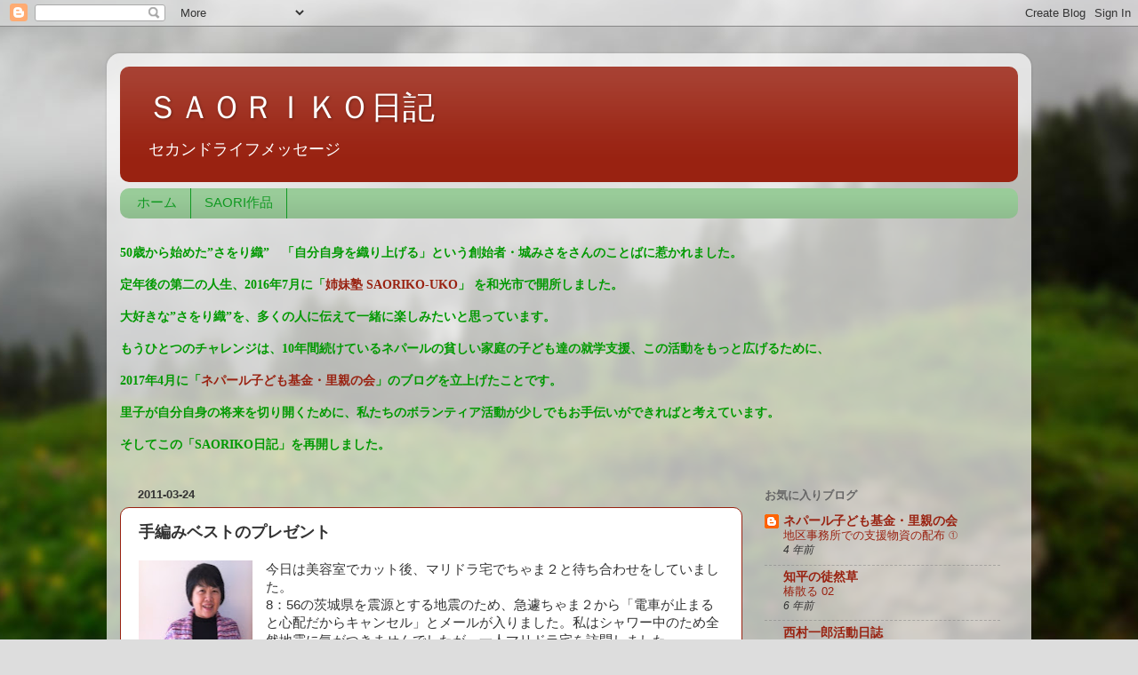

--- FILE ---
content_type: text/html; charset=UTF-8
request_url: http://www.yuukoharada.com/2011/03/blog-post_24.html
body_size: 18613
content:
<!DOCTYPE html>
<html class='v2' dir='ltr' lang='ja'>
<head>
<link href='https://www.blogger.com/static/v1/widgets/335934321-css_bundle_v2.css' rel='stylesheet' type='text/css'/>
<meta content='width=1100' name='viewport'/>
<meta content='text/html; charset=UTF-8' http-equiv='Content-Type'/>
<meta content='blogger' name='generator'/>
<link href='http://www.yuukoharada.com/favicon.ico' rel='icon' type='image/x-icon'/>
<link href='http://www.yuukoharada.com/2011/03/blog-post_24.html' rel='canonical'/>
<link rel="alternate" type="application/atom+xml" title="ＳＡＯＲＩＫＯ日記 - Atom" href="http://www.yuukoharada.com/feeds/posts/default" />
<link rel="alternate" type="application/rss+xml" title="ＳＡＯＲＩＫＯ日記 - RSS" href="http://www.yuukoharada.com/feeds/posts/default?alt=rss" />
<link rel="service.post" type="application/atom+xml" title="ＳＡＯＲＩＫＯ日記 - Atom" href="https://www.blogger.com/feeds/1229345295824431647/posts/default" />

<link rel="alternate" type="application/atom+xml" title="ＳＡＯＲＩＫＯ日記 - Atom" href="http://www.yuukoharada.com/feeds/3222950828794005572/comments/default" />
<!--Can't find substitution for tag [blog.ieCssRetrofitLinks]-->
<link href='https://blogger.googleusercontent.com/img/b/R29vZ2xl/AVvXsEgoVKpTEOiqHeC8ItztunXOFtnFYCmW1e1FvKmP2jCuOQY0UUSqAV68bS58q6eM3HDlvHkgHeVcwv2Wnbr0AdJl_ANkGB-BOip1dOD9zcAxno79kD0QjCAdt9vhDPEA3NIpZWQNbAi8IEy_/s200/%25E3%2583%2599%25E3%2582%25B9%25E3%2583%2588.JPG' rel='image_src'/>
<meta content='http://www.yuukoharada.com/2011/03/blog-post_24.html' property='og:url'/>
<meta content='手編みベストのプレゼント' property='og:title'/>
<meta content='今日は美容室でカット後、マリドラ宅でちゃま２と待ち合わせをしていました。  8：56の茨城県を震源とする地震のため、急遽ちゃま２から「電車が止まると心配だからキャンセル」とメールが入りました。私はシャワー中のため全然地震に気がつきませんでしたが、一人マリドラ宅を訪問しました。  ...' property='og:description'/>
<meta content='https://blogger.googleusercontent.com/img/b/R29vZ2xl/AVvXsEgoVKpTEOiqHeC8ItztunXOFtnFYCmW1e1FvKmP2jCuOQY0UUSqAV68bS58q6eM3HDlvHkgHeVcwv2Wnbr0AdJl_ANkGB-BOip1dOD9zcAxno79kD0QjCAdt9vhDPEA3NIpZWQNbAi8IEy_/w1200-h630-p-k-no-nu/%25E3%2583%2599%25E3%2582%25B9%25E3%2583%2588.JPG' property='og:image'/>
<title>ＳＡＯＲＩＫＯ日記: 手編みベストのプレゼント</title>
<style id='page-skin-1' type='text/css'><!--
/*-----------------------------------------------
Blogger Template Style
Name:     Picture Window
Designer: Blogger
URL:      www.blogger.com
----------------------------------------------- */
/* Content
----------------------------------------------- */
body {
font: normal normal 15px Arial, Tahoma, Helvetica, FreeSans, sans-serif;
color: #333333;
background: #dddddd url(http://themes.googleusercontent.com/image?id=1fupio4xM9eVxyr-k5QC5RiCJlYR35r9dXsp63RKsKt64v33poi2MvnjkX_1MULBY8BsT) repeat-x fixed bottom center;
}
html body .region-inner {
min-width: 0;
max-width: 100%;
width: auto;
}
.content-outer {
font-size: 90%;
}
a:link {
text-decoration:none;
color: #992211;
}
a:visited {
text-decoration:none;
color: #771100;
}
a:hover {
text-decoration:underline;
color: #cc4411;
}
.content-outer {
background: transparent url(http://www.blogblog.com/1kt/transparent/white80.png) repeat scroll top left;
-moz-border-radius: 15px;
-webkit-border-radius: 15px;
-goog-ms-border-radius: 15px;
border-radius: 15px;
-moz-box-shadow: 0 0 3px rgba(0, 0, 0, .15);
-webkit-box-shadow: 0 0 3px rgba(0, 0, 0, .15);
-goog-ms-box-shadow: 0 0 3px rgba(0, 0, 0, .15);
box-shadow: 0 0 3px rgba(0, 0, 0, .15);
margin: 30px auto;
}
.content-inner {
padding: 15px;
}
/* Header
----------------------------------------------- */
.header-outer {
background: #992211 url(http://www.blogblog.com/1kt/transparent/header_gradient_shade.png) repeat-x scroll top left;
_background-image: none;
color: #ffffff;
-moz-border-radius: 10px;
-webkit-border-radius: 10px;
-goog-ms-border-radius: 10px;
border-radius: 10px;
}
.Header img, .Header #header-inner {
-moz-border-radius: 10px;
-webkit-border-radius: 10px;
-goog-ms-border-radius: 10px;
border-radius: 10px;
}
.header-inner .Header .titlewrapper,
.header-inner .Header .descriptionwrapper {
padding-left: 30px;
padding-right: 30px;
}
.Header h1 {
font: normal normal 36px Arial, Tahoma, Helvetica, FreeSans, sans-serif;
text-shadow: 1px 1px 3px rgba(0, 0, 0, 0.3);
}
.Header h1 a {
color: #ffffff;
}
.Header .description {
font-size: 130%;
}
/* Tabs
----------------------------------------------- */
.tabs-inner {
margin: .5em 0 0;
padding: 0;
}
.tabs-inner .section {
margin: 0;
}
.tabs-inner .widget ul {
padding: 0;
background: #99cc99 url(http://www.blogblog.com/1kt/transparent/tabs_gradient_shade.png) repeat scroll bottom;
-moz-border-radius: 10px;
-webkit-border-radius: 10px;
-goog-ms-border-radius: 10px;
border-radius: 10px;
}
.tabs-inner .widget li {
border: none;
}
.tabs-inner .widget li a {
display: inline-block;
padding: .5em 1em;
margin-right: 0;
color: #119922;
font: normal normal 15px Arial, Tahoma, Helvetica, FreeSans, sans-serif;
-moz-border-radius: 0 0 0 0;
-webkit-border-top-left-radius: 0;
-webkit-border-top-right-radius: 0;
-goog-ms-border-radius: 0 0 0 0;
border-radius: 0 0 0 0;
background: transparent none no-repeat scroll top left;
border-right: 1px solid #119922;
}
.tabs-inner .widget li:first-child a {
padding-left: 1.25em;
-moz-border-radius-topleft: 10px;
-moz-border-radius-bottomleft: 10px;
-webkit-border-top-left-radius: 10px;
-webkit-border-bottom-left-radius: 10px;
-goog-ms-border-top-left-radius: 10px;
-goog-ms-border-bottom-left-radius: 10px;
border-top-left-radius: 10px;
border-bottom-left-radius: 10px;
}
.tabs-inner .widget li.selected a,
.tabs-inner .widget li a:hover {
position: relative;
z-index: 1;
background: #119922 url(http://www.blogblog.com/1kt/transparent/tabs_gradient_shade.png) repeat scroll bottom;
color: #000000;
-moz-box-shadow: 0 0 0 rgba(0, 0, 0, .15);
-webkit-box-shadow: 0 0 0 rgba(0, 0, 0, .15);
-goog-ms-box-shadow: 0 0 0 rgba(0, 0, 0, .15);
box-shadow: 0 0 0 rgba(0, 0, 0, .15);
}
/* Headings
----------------------------------------------- */
h2 {
font: bold normal 13px Arial, Tahoma, Helvetica, FreeSans, sans-serif;
text-transform: uppercase;
color: #666666;
margin: .5em 0;
}
/* Main
----------------------------------------------- */
.main-outer {
background: transparent none repeat scroll top center;
-moz-border-radius: 0 0 0 0;
-webkit-border-top-left-radius: 0;
-webkit-border-top-right-radius: 0;
-webkit-border-bottom-left-radius: 0;
-webkit-border-bottom-right-radius: 0;
-goog-ms-border-radius: 0 0 0 0;
border-radius: 0 0 0 0;
-moz-box-shadow: 0 0 0 rgba(0, 0, 0, .15);
-webkit-box-shadow: 0 0 0 rgba(0, 0, 0, .15);
-goog-ms-box-shadow: 0 0 0 rgba(0, 0, 0, .15);
box-shadow: 0 0 0 rgba(0, 0, 0, .15);
}
.main-inner {
padding: 15px 5px 20px;
}
.main-inner .column-center-inner {
padding: 0 0;
}
.main-inner .column-left-inner {
padding-left: 0;
}
.main-inner .column-right-inner {
padding-right: 0;
}
/* Posts
----------------------------------------------- */
h3.post-title {
margin: 0;
font: normal bold 18px Arial, Tahoma, Helvetica, FreeSans, sans-serif;
}
.comments h4 {
margin: 1em 0 0;
font: normal bold 18px Arial, Tahoma, Helvetica, FreeSans, sans-serif;
}
.date-header span {
color: #333333;
}
.post-outer {
background-color: #ffffff;
border: solid 1px #992211;
-moz-border-radius: 10px;
-webkit-border-radius: 10px;
border-radius: 10px;
-goog-ms-border-radius: 10px;
padding: 15px 20px;
margin: 0 -20px 20px;
}
.post-body {
line-height: 1.4;
font-size: 110%;
position: relative;
}
.post-header {
margin: 0 0 1.5em;
color: #119922;
line-height: 1.6;
}
.post-footer {
margin: .5em 0 0;
color: #119922;
line-height: 1.6;
}
#blog-pager {
font-size: 140%
}
#comments .comment-author {
padding-top: 1.5em;
border-top: dashed 1px #ccc;
border-top: dashed 1px rgba(128, 128, 128, .5);
background-position: 0 1.5em;
}
#comments .comment-author:first-child {
padding-top: 0;
border-top: none;
}
.avatar-image-container {
margin: .2em 0 0;
}
/* Comments
----------------------------------------------- */
.comments .comments-content .icon.blog-author {
background-repeat: no-repeat;
background-image: url([data-uri]);
}
.comments .comments-content .loadmore a {
border-top: 1px solid #cc4411;
border-bottom: 1px solid #cc4411;
}
.comments .continue {
border-top: 2px solid #cc4411;
}
/* Widgets
----------------------------------------------- */
.widget ul, .widget #ArchiveList ul.flat {
padding: 0;
list-style: none;
}
.widget ul li, .widget #ArchiveList ul.flat li {
border-top: dashed 1px #ccc;
border-top: dashed 1px rgba(128, 128, 128, .5);
}
.widget ul li:first-child, .widget #ArchiveList ul.flat li:first-child {
border-top: none;
}
.widget .post-body ul {
list-style: disc;
}
.widget .post-body ul li {
border: none;
}
/* Footer
----------------------------------------------- */
.footer-outer {
color:#eeeeee;
background: transparent url(https://resources.blogblog.com/blogblog/data/1kt/transparent/black50.png) repeat scroll top left;
-moz-border-radius: 10px 10px 10px 10px;
-webkit-border-top-left-radius: 10px;
-webkit-border-top-right-radius: 10px;
-webkit-border-bottom-left-radius: 10px;
-webkit-border-bottom-right-radius: 10px;
-goog-ms-border-radius: 10px 10px 10px 10px;
border-radius: 10px 10px 10px 10px;
-moz-box-shadow: 0 0 0 rgba(0, 0, 0, .15);
-webkit-box-shadow: 0 0 0 rgba(0, 0, 0, .15);
-goog-ms-box-shadow: 0 0 0 rgba(0, 0, 0, .15);
box-shadow: 0 0 0 rgba(0, 0, 0, .15);
}
.footer-inner {
padding: 10px 5px 20px;
}
.footer-outer a {
color: #ffffdd;
}
.footer-outer a:visited {
color: #cccc99;
}
.footer-outer a:hover {
color: #ffffff;
}
.footer-outer .widget h2 {
color: #bbbbbb;
}
/* Mobile
----------------------------------------------- */
html body.mobile {
height: auto;
}
html body.mobile {
min-height: 480px;
background-size: 100% auto;
}
.mobile .body-fauxcolumn-outer {
background: transparent none repeat scroll top left;
}
html .mobile .mobile-date-outer, html .mobile .blog-pager {
border-bottom: none;
background: transparent none repeat scroll top center;
margin-bottom: 10px;
}
.mobile .date-outer {
background: transparent none repeat scroll top center;
}
.mobile .header-outer, .mobile .main-outer,
.mobile .post-outer, .mobile .footer-outer {
-moz-border-radius: 0;
-webkit-border-radius: 0;
-goog-ms-border-radius: 0;
border-radius: 0;
}
.mobile .content-outer,
.mobile .main-outer,
.mobile .post-outer {
background: inherit;
border: none;
}
.mobile .content-outer {
font-size: 100%;
}
.mobile-link-button {
background-color: #992211;
}
.mobile-link-button a:link, .mobile-link-button a:visited {
color: #ffffff;
}
.mobile-index-contents {
color: #333333;
}
.mobile .tabs-inner .PageList .widget-content {
background: #119922 url(http://www.blogblog.com/1kt/transparent/tabs_gradient_shade.png) repeat scroll bottom;
color: #000000;
}
.mobile .tabs-inner .PageList .widget-content .pagelist-arrow {
border-left: 1px solid #119922;
}

--></style>
<style id='template-skin-1' type='text/css'><!--
body {
min-width: 1040px;
}
.content-outer, .content-fauxcolumn-outer, .region-inner {
min-width: 1040px;
max-width: 1040px;
_width: 1040px;
}
.main-inner .columns {
padding-left: 0;
padding-right: 310px;
}
.main-inner .fauxcolumn-center-outer {
left: 0;
right: 310px;
/* IE6 does not respect left and right together */
_width: expression(this.parentNode.offsetWidth -
parseInt("0") -
parseInt("310px") + 'px');
}
.main-inner .fauxcolumn-left-outer {
width: 0;
}
.main-inner .fauxcolumn-right-outer {
width: 310px;
}
.main-inner .column-left-outer {
width: 0;
right: 100%;
margin-left: -0;
}
.main-inner .column-right-outer {
width: 310px;
margin-right: -310px;
}
#layout {
min-width: 0;
}
#layout .content-outer {
min-width: 0;
width: 800px;
}
#layout .region-inner {
min-width: 0;
width: auto;
}
body#layout div.add_widget {
padding: 8px;
}
body#layout div.add_widget a {
margin-left: 32px;
}
--></style>
<style>
    body {background-image:url(http\:\/\/themes.googleusercontent.com\/image?id=1fupio4xM9eVxyr-k5QC5RiCJlYR35r9dXsp63RKsKt64v33poi2MvnjkX_1MULBY8BsT);}
    
@media (max-width: 200px) { body {background-image:url(http\:\/\/themes.googleusercontent.com\/image?id=1fupio4xM9eVxyr-k5QC5RiCJlYR35r9dXsp63RKsKt64v33poi2MvnjkX_1MULBY8BsT&options=w200);}}
@media (max-width: 400px) and (min-width: 201px) { body {background-image:url(http\:\/\/themes.googleusercontent.com\/image?id=1fupio4xM9eVxyr-k5QC5RiCJlYR35r9dXsp63RKsKt64v33poi2MvnjkX_1MULBY8BsT&options=w400);}}
@media (max-width: 800px) and (min-width: 401px) { body {background-image:url(http\:\/\/themes.googleusercontent.com\/image?id=1fupio4xM9eVxyr-k5QC5RiCJlYR35r9dXsp63RKsKt64v33poi2MvnjkX_1MULBY8BsT&options=w800);}}
@media (max-width: 1200px) and (min-width: 801px) { body {background-image:url(http\:\/\/themes.googleusercontent.com\/image?id=1fupio4xM9eVxyr-k5QC5RiCJlYR35r9dXsp63RKsKt64v33poi2MvnjkX_1MULBY8BsT&options=w1200);}}
/* Last tag covers anything over one higher than the previous max-size cap. */
@media (min-width: 1201px) { body {background-image:url(http\:\/\/themes.googleusercontent.com\/image?id=1fupio4xM9eVxyr-k5QC5RiCJlYR35r9dXsp63RKsKt64v33poi2MvnjkX_1MULBY8BsT&options=w1600);}}
  </style>
<script type='text/javascript'>
        (function(i,s,o,g,r,a,m){i['GoogleAnalyticsObject']=r;i[r]=i[r]||function(){
        (i[r].q=i[r].q||[]).push(arguments)},i[r].l=1*new Date();a=s.createElement(o),
        m=s.getElementsByTagName(o)[0];a.async=1;a.src=g;m.parentNode.insertBefore(a,m)
        })(window,document,'script','https://www.google-analytics.com/analytics.js','ga');
        ga('create', 'UA-32797260-1', 'auto', 'blogger');
        ga('blogger.send', 'pageview');
      </script>
<link href='https://www.blogger.com/dyn-css/authorization.css?targetBlogID=1229345295824431647&amp;zx=567edd9e-ed6f-4d3f-91b0-ea73760e1e67' media='none' onload='if(media!=&#39;all&#39;)media=&#39;all&#39;' rel='stylesheet'/><noscript><link href='https://www.blogger.com/dyn-css/authorization.css?targetBlogID=1229345295824431647&amp;zx=567edd9e-ed6f-4d3f-91b0-ea73760e1e67' rel='stylesheet'/></noscript>
<meta name='google-adsense-platform-account' content='ca-host-pub-1556223355139109'/>
<meta name='google-adsense-platform-domain' content='blogspot.com'/>

</head>
<body class='loading variant-shade'>
<div class='navbar section' id='navbar' name='Navbar'><div class='widget Navbar' data-version='1' id='Navbar1'><script type="text/javascript">
    function setAttributeOnload(object, attribute, val) {
      if(window.addEventListener) {
        window.addEventListener('load',
          function(){ object[attribute] = val; }, false);
      } else {
        window.attachEvent('onload', function(){ object[attribute] = val; });
      }
    }
  </script>
<div id="navbar-iframe-container"></div>
<script type="text/javascript" src="https://apis.google.com/js/platform.js"></script>
<script type="text/javascript">
      gapi.load("gapi.iframes:gapi.iframes.style.bubble", function() {
        if (gapi.iframes && gapi.iframes.getContext) {
          gapi.iframes.getContext().openChild({
              url: 'https://www.blogger.com/navbar/1229345295824431647?po\x3d3222950828794005572\x26origin\x3dhttp://www.yuukoharada.com',
              where: document.getElementById("navbar-iframe-container"),
              id: "navbar-iframe"
          });
        }
      });
    </script><script type="text/javascript">
(function() {
var script = document.createElement('script');
script.type = 'text/javascript';
script.src = '//pagead2.googlesyndication.com/pagead/js/google_top_exp.js';
var head = document.getElementsByTagName('head')[0];
if (head) {
head.appendChild(script);
}})();
</script>
</div></div>
<div class='body-fauxcolumns'>
<div class='fauxcolumn-outer body-fauxcolumn-outer'>
<div class='cap-top'>
<div class='cap-left'></div>
<div class='cap-right'></div>
</div>
<div class='fauxborder-left'>
<div class='fauxborder-right'></div>
<div class='fauxcolumn-inner'>
</div>
</div>
<div class='cap-bottom'>
<div class='cap-left'></div>
<div class='cap-right'></div>
</div>
</div>
</div>
<div class='content'>
<div class='content-fauxcolumns'>
<div class='fauxcolumn-outer content-fauxcolumn-outer'>
<div class='cap-top'>
<div class='cap-left'></div>
<div class='cap-right'></div>
</div>
<div class='fauxborder-left'>
<div class='fauxborder-right'></div>
<div class='fauxcolumn-inner'>
</div>
</div>
<div class='cap-bottom'>
<div class='cap-left'></div>
<div class='cap-right'></div>
</div>
</div>
</div>
<div class='content-outer'>
<div class='content-cap-top cap-top'>
<div class='cap-left'></div>
<div class='cap-right'></div>
</div>
<div class='fauxborder-left content-fauxborder-left'>
<div class='fauxborder-right content-fauxborder-right'></div>
<div class='content-inner'>
<header>
<div class='header-outer'>
<div class='header-cap-top cap-top'>
<div class='cap-left'></div>
<div class='cap-right'></div>
</div>
<div class='fauxborder-left header-fauxborder-left'>
<div class='fauxborder-right header-fauxborder-right'></div>
<div class='region-inner header-inner'>
<div class='header section' id='header' name='ヘッダー'><div class='widget Header' data-version='1' id='Header1'>
<div id='header-inner'>
<div class='titlewrapper'>
<h1 class='title'>
<a href='http://www.yuukoharada.com/'>
ＳＡＯＲＩＫＯ日記
</a>
</h1>
</div>
<div class='descriptionwrapper'>
<p class='description'><span>セカンドライフメッセージ</span></p>
</div>
</div>
</div></div>
</div>
</div>
<div class='header-cap-bottom cap-bottom'>
<div class='cap-left'></div>
<div class='cap-right'></div>
</div>
</div>
</header>
<div class='tabs-outer'>
<div class='tabs-cap-top cap-top'>
<div class='cap-left'></div>
<div class='cap-right'></div>
</div>
<div class='fauxborder-left tabs-fauxborder-left'>
<div class='fauxborder-right tabs-fauxborder-right'></div>
<div class='region-inner tabs-inner'>
<div class='tabs section' id='crosscol' name='Cross-Column'><div class='widget PageList' data-version='1' id='PageList1'>
<h2>ページ</h2>
<div class='widget-content'>
<ul>
<li>
<a href='http://www.yuukoharada.com/'>ホーム</a>
</li>
<li>
<a href='http://www.yuukoharada.com/p/blog-page_21.html'>SAORI作品</a>
</li>
</ul>
<div class='clear'></div>
</div>
</div></div>
<div class='tabs section' id='crosscol-overflow' name='Cross-Column 2'><div class='widget Text' data-version='1' id='Text1'>
<h2 class='title'>最近&#12289;おもうこと</h2>
<div class='widget-content'>
<span style="font-size: 100%; font-weight: normal;font-family:&quot;;font-size:100%;"><span =""   style="font-family:&quot;;font-size:100%;"><span =""   style="font-size:100%;color:#009900;"><b>50歳から始めた&#8221;さをり織&#8221;&#12288;&#12300;自分自身を織り上げる&#12301;という創始者&#12539;城みさをさんのことばに惹かれました&#12290;</b></span></span></span><div style="font-weight: normal;"><span style="font-weight: normal;color:#009900;"><b><br /></b></span><div   style="font-weight: normal;font-family:&quot;;font-size:100%;"><b =""   style="font-family:&quot;;font-size:100%;"><span =""   style="font-family:&quot;;font-size:100%;"><span =""   style="font-size:100%;color:#009900;">定年後の第二の人生&#12289;2016年7月に&#12300;<a href="https://sites.google.com/a/yuukoharada.com/saoriko-uko/home">姉妹塾 SAORIKO-UKO</a>&#12301; を和光市で開所しました&#12290;</span></span></b></div><div   style="font-weight: normal;font-family:&quot;;font-size:100%;"><b =""   style="font-family:&quot;;font-size:100%;"><span =""   style="font-family:&quot;;font-size:100%;"><span =""   style="font-size:100%;color:#009900;"><br /></span></span></b></div><div   style="font-weight: normal;font-family:&quot;;font-size:100%;"><b =""   style="font-family:&quot;;font-size:100%;"><span =""   style="font-family:&quot;;font-size:100%;"><span =""   style="font-size:100%;color:#009900;">大好きな&#8221;さをり織&#8221;を&#12289;多くの人に伝えて一緒に楽しみたいと思っています&#12290;</span></span></b></div><div   style="font-weight: normal;font-family:&quot;;font-size:100%;"><b =""   style="font-family:&quot;;font-size:100%;"><span =""   style="font-family:&quot;;font-size:100%;"><span =""   style="font-size:100%;color:#009900;"><br /></span></span></b></div><div   style="font-weight: normal;font-family:&quot;;font-size:100%;"><b =""   style="font-family:&quot;;font-size:100%;"><span =""   style="font-family:&quot;;font-size:100%;"><span =""   style="font-size:100%;color:#009900;">もうひとつのチャレンジは&#12289;10年間続けているネパールの貧しい家庭の子ども達の就学支援&#12289;この活動をもっと広げるために&#12289;</span></span></b></div><div   style="font-weight: normal;font-family:&quot;;font-size:100%;"><b =""   style="font-family:&quot;;font-size:100%;"><span =""   style="font-family:&quot;;font-size:100%;"><span =""   style="font-size:100%;color:#009900;"><br /></span></span></b></div><div   style="font-weight: normal;font-family:&quot;;font-size:100%;"><b =""   style="font-family:&quot;;font-size:100%;"><span =""   style="font-family:&quot;;font-size:100%;"><span =""   style="font-size:100%;color:#009900;">2017年4月に&#12300;<a href="http://ncf.yuukoharada.com/">ネパール子ども基金&#12539;里親の会</a>&#12301;のブログを立上げたことです&#12290;</span></span></b></div><div   style="font-weight: normal;font-family:&quot;;font-size:100%;"><b =""   style="font-family:&quot;;font-size:100%;"><span =""   style="font-family:&quot;;font-size:100%;"><span =""   style="font-size:100%;color:#009900;"><br /></span></span></b></div><div   style="font-weight: normal;font-family:&quot;;font-size:100%;"><b =""   style="font-family:&quot;;font-size:100%;"><span =""   style="font-family:&quot;;font-size:100%;"><span =""   style="font-size:100%;color:#009900;">里子が自分自身の将来を切り開くために&#12289;</span></span></b><b   style="font-size: 100%;font-family:&quot;;font-size:100%;"><span =""   style="font-family:&quot;;font-size:100%;"><span =""   style="font-size:100%;color:#009900;">私たちのボランティア活動が少しでも</span></span></b><b   style="font-size: 100%;font-family:&quot;;font-size:100%;"><span =""   style="font-family:&quot;;font-size:100%;"><span =""   style="font-size:100%;color:#009900;">お手伝いができればと考えています&#12290;</span></span></b></div><div   style="font-weight: normal;font-family:&quot;;font-size:100%;"><b   style="font-size: 100%;font-family:&quot;;font-size:100%;"><span =""   style="font-family:&quot;;font-size:100%;"><span =""   style="font-size:100%;color:#009900;"><br /></span></span></b></div><div   style="font-weight: normal;font-family:&quot;;font-size:100%;"><b   style="font-size: 100%;font-family:&quot;;font-size:100%;"><span =""   style="font-family:&quot;;font-size:100%;"><span =""   style="font-size:100%;color:#009900;">そしてこの&#12300;SAORIKO日記&#12301;を再開しました&#12290;</span></span></b></div><div   style="font-weight: normal;font-family:&quot;;font-size:100%;"><b =""   style="font-family:&quot;;font-size:100%;"><span =""   style="font-family:&quot;;font-size:100%;"><span =""   style="font-size:100%;color:#009900;"><br /></span></span></b></div></div>
</div>
<div class='clear'></div>
</div></div>
</div>
</div>
<div class='tabs-cap-bottom cap-bottom'>
<div class='cap-left'></div>
<div class='cap-right'></div>
</div>
</div>
<div class='main-outer'>
<div class='main-cap-top cap-top'>
<div class='cap-left'></div>
<div class='cap-right'></div>
</div>
<div class='fauxborder-left main-fauxborder-left'>
<div class='fauxborder-right main-fauxborder-right'></div>
<div class='region-inner main-inner'>
<div class='columns fauxcolumns'>
<div class='fauxcolumn-outer fauxcolumn-center-outer'>
<div class='cap-top'>
<div class='cap-left'></div>
<div class='cap-right'></div>
</div>
<div class='fauxborder-left'>
<div class='fauxborder-right'></div>
<div class='fauxcolumn-inner'>
</div>
</div>
<div class='cap-bottom'>
<div class='cap-left'></div>
<div class='cap-right'></div>
</div>
</div>
<div class='fauxcolumn-outer fauxcolumn-left-outer'>
<div class='cap-top'>
<div class='cap-left'></div>
<div class='cap-right'></div>
</div>
<div class='fauxborder-left'>
<div class='fauxborder-right'></div>
<div class='fauxcolumn-inner'>
</div>
</div>
<div class='cap-bottom'>
<div class='cap-left'></div>
<div class='cap-right'></div>
</div>
</div>
<div class='fauxcolumn-outer fauxcolumn-right-outer'>
<div class='cap-top'>
<div class='cap-left'></div>
<div class='cap-right'></div>
</div>
<div class='fauxborder-left'>
<div class='fauxborder-right'></div>
<div class='fauxcolumn-inner'>
</div>
</div>
<div class='cap-bottom'>
<div class='cap-left'></div>
<div class='cap-right'></div>
</div>
</div>
<!-- corrects IE6 width calculation -->
<div class='columns-inner'>
<div class='column-center-outer'>
<div class='column-center-inner'>
<div class='main section' id='main' name='メイン'><div class='widget Blog' data-version='1' id='Blog1'>
<div class='blog-posts hfeed'>

          <div class="date-outer">
        
<h2 class='date-header'><span>2011-03-24</span></h2>

          <div class="date-posts">
        
<div class='post-outer'>
<div class='post hentry uncustomized-post-template' itemprop='blogPost' itemscope='itemscope' itemtype='http://schema.org/BlogPosting'>
<meta content='https://blogger.googleusercontent.com/img/b/R29vZ2xl/AVvXsEgoVKpTEOiqHeC8ItztunXOFtnFYCmW1e1FvKmP2jCuOQY0UUSqAV68bS58q6eM3HDlvHkgHeVcwv2Wnbr0AdJl_ANkGB-BOip1dOD9zcAxno79kD0QjCAdt9vhDPEA3NIpZWQNbAi8IEy_/s200/%25E3%2583%2599%25E3%2582%25B9%25E3%2583%2588.JPG' itemprop='image_url'/>
<meta content='1229345295824431647' itemprop='blogId'/>
<meta content='3222950828794005572' itemprop='postId'/>
<a name='3222950828794005572'></a>
<h3 class='post-title entry-title' itemprop='name'>
手編みベストのプレゼント
</h3>
<div class='post-header'>
<div class='post-header-line-1'></div>
</div>
<div class='post-body entry-content' id='post-body-3222950828794005572' itemprop='description articleBody'>
<div class="separator" style="clear: both; text-align: left;"><a href="https://lh4.googleusercontent.com/Haub95yr0J0/TYtLHaO3BqI/AAAAAAAAALE/Uwt3e0t3o2I/s1600/%25E3%2583%2599%25E3%2582%25B9%25E3%2583%2588.JPG" imageanchor="1" style="clear: left; cssfloat: left; float: left; margin-bottom: 1em; margin-right: 1em;"><img border="0" height="200" r6="true" src="https://blogger.googleusercontent.com/img/b/R29vZ2xl/AVvXsEgoVKpTEOiqHeC8ItztunXOFtnFYCmW1e1FvKmP2jCuOQY0UUSqAV68bS58q6eM3HDlvHkgHeVcwv2Wnbr0AdJl_ANkGB-BOip1dOD9zcAxno79kD0QjCAdt9vhDPEA3NIpZWQNbAi8IEy_/s200/%25E3%2583%2599%25E3%2582%25B9%25E3%2583%2588.JPG" width="128" /></a></div>今日は美容室でカット後&#12289;マリドラ宅でちゃま２と待ち合わせをしていました&#12290;<br />
8&#65306;56の茨城県を震源とする地震のため&#12289;急遽ちゃま２から&#12300;電車が止まると心配だからキャンセル&#12301;とメールが入りました&#12290;私はシャワー中のため全然地震に気がつきませんでしたが&#12289;一人マリドラ宅を訪問しました&#12290;<br />
<br />
彼女はセカンドライフで始めた水彩画と絵手紙を披露&#12289;なかなか充実したスローライフを送られている模様&#12290;<br />
そして&#12289;なんと&#65281;卒業祝いに手編みのベストをプレゼントされました&#12290;<br />
春にふさわしい&#12289;ピンクと淡いブルーと紫色の段染め糸で編んだベストです&#12290;さくらの花びらのイメージに編みあがっています&#12290;キンコちゃんからデザインのアドバイスを受けながら作ったそうで&#12289;曰く&#12300;わたしだって編めるんだから&#65281;&#12301;いやぁ感激です&#12290;ありがとう&#65281;&#65281;<br />
<br />
<br />
ちょうどマリドラ宅に来ているのだから&#12289;maeさんから提案を受けた&#12300;ＰＰＮの連絡網&#12301;を入力してもらおうとすると&#12289;一覧への入力ができません&#12290;お助けメールを発信すると&#12289;早速&#12289;maeさんからアドバイスが返信されてきました&#12290;<br />
Firefoxをインストールしてアクセスすると無事入力が完了しました&#12290;<br />
<br />
次に友人から依頼されていた国立国会図書館へ &#12289;&#12300;歌川広重の絵のダウンロードができると聞いたのですが&#12289;どのようにすればいいですか&#65311;&#12301;と質問メールを送信すると&#12289;やや時間がたって&#12289;電子図書館課から以下の回答がありました&#12290;<br />
<br />
<span style="color: #073763;">お問い合わせの件につきましてご回答いたします&#12290;</span><br />
<span style="color: #073763;">歌川広重の絵については&#12289;現在&#12300;貴重書画像データベース&#12301;で公開しております&#12290;</span><br />
<a href="http://rarebook.ndl.go.jp/"><span style="color: #073763;">http://rarebook.ndl.go.jp/</span></a><span style="color: #073763;">&#12288;&#12300;歌川広重&#12301;で検索してご覧ください&#12290;</span><br />
<span style="color: #073763;">なお&#12289;ダウンロードする機能は現在ございません&#12290;ブラウザ上での閲覧のみとなります&#12290;<br />
来月中に新システムへ移行する予定であり&#12289;そちらではPDF形式でダウンロードが可能ですので&#12289;</span><br />
<span style="color: #073763;">必要であればそれまでお待ちください&#12290;</span><br />
<span style="color: #073763;">画像を二次利用する場合については&#12289;以下をご覧ください&#12290;</span><a href="http://www.ndl.go.jp/jp/attention/index.html#web_repro"><span style="color: #073763;">http://www.ndl.go.jp/jp/attention/index.html#web_repro</span></a><br />
<span style="color: #073763;">以上&#12289;よろしくお願いします&#12290;</span><br />
<br />
PS<br />
ちゃま２からのメールと時を同じくして&#12289;高校時代の友人から日曜日の集まりを再考しようとメールが入りました&#12290;<br />
地震が続くと&#12289;帰宅難民のあの悪夢が甦ってくるのです&#12290;<br />
１昨日のホームページプロジェクトの会食がみやぎ支援のため延期されたのと同様&#12289;着々と予定が消えていきます&#12290;<br />
&#12288;&#12288;&#12288;&#12288;&#12288;&#12288;&#12288;&#12288;&#12288;&#12288;
<div style='clear: both;'></div>
</div>
<div class='post-footer'>
<div class='post-footer-line post-footer-line-1'>
<span class='post-author vcard'>
投稿者
<span class='fn' itemprop='author' itemscope='itemscope' itemtype='http://schema.org/Person'>
<meta content='https://www.blogger.com/profile/15399509878687875615' itemprop='url'/>
<a class='g-profile' href='https://www.blogger.com/profile/15399509878687875615' rel='author' title='author profile'>
<span itemprop='name'>Yuuko Harada</span>
</a>
</span>
</span>
<span class='post-timestamp'>
時刻:
<meta content='http://www.yuukoharada.com/2011/03/blog-post_24.html' itemprop='url'/>
<a class='timestamp-link' href='http://www.yuukoharada.com/2011/03/blog-post_24.html' rel='bookmark' title='permanent link'><abbr class='published' itemprop='datePublished' title='2011-03-24T23:43:00+09:00'>23:43</abbr></a>
</span>
<span class='post-comment-link'>
</span>
<span class='post-icons'>
<span class='item-control blog-admin pid-1554072938'>
<a href='https://www.blogger.com/post-edit.g?blogID=1229345295824431647&postID=3222950828794005572&from=pencil' title='投稿を編集'>
<img alt='' class='icon-action' height='18' src='https://resources.blogblog.com/img/icon18_edit_allbkg.gif' width='18'/>
</a>
</span>
</span>
<div class='post-share-buttons goog-inline-block'>
<a class='goog-inline-block share-button sb-email' href='https://www.blogger.com/share-post.g?blogID=1229345295824431647&postID=3222950828794005572&target=email' target='_blank' title='メールで送信'><span class='share-button-link-text'>メールで送信</span></a><a class='goog-inline-block share-button sb-blog' href='https://www.blogger.com/share-post.g?blogID=1229345295824431647&postID=3222950828794005572&target=blog' onclick='window.open(this.href, "_blank", "height=270,width=475"); return false;' target='_blank' title='BlogThis!'><span class='share-button-link-text'>BlogThis!</span></a><a class='goog-inline-block share-button sb-twitter' href='https://www.blogger.com/share-post.g?blogID=1229345295824431647&postID=3222950828794005572&target=twitter' target='_blank' title='X で共有'><span class='share-button-link-text'>X で共有</span></a><a class='goog-inline-block share-button sb-facebook' href='https://www.blogger.com/share-post.g?blogID=1229345295824431647&postID=3222950828794005572&target=facebook' onclick='window.open(this.href, "_blank", "height=430,width=640"); return false;' target='_blank' title='Facebook で共有する'><span class='share-button-link-text'>Facebook で共有する</span></a><a class='goog-inline-block share-button sb-pinterest' href='https://www.blogger.com/share-post.g?blogID=1229345295824431647&postID=3222950828794005572&target=pinterest' target='_blank' title='Pinterest に共有'><span class='share-button-link-text'>Pinterest に共有</span></a>
</div>
</div>
<div class='post-footer-line post-footer-line-2'>
<span class='post-labels'>
ラベル:
<a href='http://www.yuukoharada.com/search/label/%E3%82%BB%E3%82%AB%E3%83%B3%E3%83%89%E3%83%A9%E3%82%A4%E3%83%95' rel='tag'>セカンドライフ</a>
</span>
</div>
<div class='post-footer-line post-footer-line-3'>
<span class='post-location'>
</span>
</div>
</div>
</div>
<div class='comments' id='comments'>
<a name='comments'></a>
<h4>0 件のコメント:</h4>
<div id='Blog1_comments-block-wrapper'>
<dl class='avatar-comment-indent' id='comments-block'>
</dl>
</div>
<p class='comment-footer'>
<div class='comment-form'>
<a name='comment-form'></a>
<h4 id='comment-post-message'>コメントを投稿</h4>
<p>
</p>
<a href='https://www.blogger.com/comment/frame/1229345295824431647?po=3222950828794005572&hl=ja&saa=85391&origin=http://www.yuukoharada.com' id='comment-editor-src'></a>
<iframe allowtransparency='true' class='blogger-iframe-colorize blogger-comment-from-post' frameborder='0' height='410px' id='comment-editor' name='comment-editor' src='' width='100%'></iframe>
<script src='https://www.blogger.com/static/v1/jsbin/2830521187-comment_from_post_iframe.js' type='text/javascript'></script>
<script type='text/javascript'>
      BLOG_CMT_createIframe('https://www.blogger.com/rpc_relay.html');
    </script>
</div>
</p>
</div>
</div>

        </div></div>
      
</div>
<div class='blog-pager' id='blog-pager'>
<span id='blog-pager-newer-link'>
<a class='blog-pager-newer-link' href='http://www.yuukoharada.com/2011/03/323-323-323-323-323.html' id='Blog1_blog-pager-newer-link' title='次の投稿'>次の投稿</a>
</span>
<span id='blog-pager-older-link'>
<a class='blog-pager-older-link' href='http://www.yuukoharada.com/2011/03/blog-post_23.html' id='Blog1_blog-pager-older-link' title='前の投稿'>前の投稿</a>
</span>
<a class='home-link' href='http://www.yuukoharada.com/'>ホーム</a>
</div>
<div class='clear'></div>
<div class='post-feeds'>
<div class='feed-links'>
登録:
<a class='feed-link' href='http://www.yuukoharada.com/feeds/3222950828794005572/comments/default' target='_blank' type='application/atom+xml'>コメントの投稿 (Atom)</a>
</div>
</div>
</div></div>
</div>
</div>
<div class='column-left-outer'>
<div class='column-left-inner'>
<aside>
</aside>
</div>
</div>
<div class='column-right-outer'>
<div class='column-right-inner'>
<aside>
<div class='sidebar section' id='sidebar-right-1'><div class='widget BlogList' data-version='1' id='BlogList1'>
<h2 class='title'>お気に入りブログ</h2>
<div class='widget-content'>
<div class='blog-list-container' id='BlogList1_container'>
<ul id='BlogList1_blogs'>
<li style='display: block;'>
<div class='blog-icon'>
<img data-lateloadsrc='https://lh3.googleusercontent.com/blogger_img_proxy/AEn0k_vAM6OyQ7Ckp7Xe9TQAdFniGofNqD94hMMXqv9_UQvOfO5vx6cb6Nk1BVccnHTOpPJzPZzGrqAsAnPLrxIBjPt5cyfH-nrqsR01=s16-w16-h16' height='16' width='16'/>
</div>
<div class='blog-content'>
<div class='blog-title'>
<a href='http://ncf.yuukoharada.com/' target='_blank'>
ネパール子ども基金&#12539;里親の会</a>
</div>
<div class='item-content'>
<span class='item-title'>
<a href='http://ncf.yuukoharada.com/2021/08/blog-post_7.html' target='_blank'>
地区事務所での支援物資の配布 &#9312;
</a>
</span>
<div class='item-time'>
4 年前
</div>
</div>
</div>
<div style='clear: both;'></div>
</li>
<li style='display: block;'>
<div class='blog-icon'>
<img data-lateloadsrc='https://lh3.googleusercontent.com/blogger_img_proxy/AEn0k_vaGOyufF4EDikEXE2gkdxBcTZG4hmGQ1R5z_CqLZUzVL1fMZvwQ45hGaxQ74IHn_fflanupEQLYPEdEWFqhFPpC6DoxOuDZsM=s16-w16-h16' height='16' width='16'/>
</div>
<div class='blog-content'>
<div class='blog-title'>
<a href='http://www.chiheiumeda.com/' target='_blank'>
知平の徒然草</a>
</div>
<div class='item-content'>
<span class='item-title'>
<a href='http://www.chiheiumeda.com/2019/04/02_21.html' target='_blank'>
椿散る 02
</a>
</span>
<div class='item-time'>
6 年前
</div>
</div>
</div>
<div style='clear: both;'></div>
</li>
<li style='display: block;'>
<div class='blog-icon'>
<img data-lateloadsrc='https://lh3.googleusercontent.com/blogger_img_proxy/AEn0k_uWCzpKziMr6tADmRl8ZaYOsWe9LtEPrRv4nYgBtRIoW3BTsmh0Z6x7M6mNBpOnOKrmzW7eqoq1Swp1VIcZt-g9HKSGo7xvETtS8xqxsWc=s16-w16-h16' height='16' width='16'/>
</div>
<div class='blog-content'>
<div class='blog-title'>
<a href='http://www.nishimuraichirou.com/' target='_blank'>
西村一郎活動日誌</a>
</div>
<div class='item-content'>
<span class='item-title'>
<a href='http://www.nishimuraichirou.com/2019/03/blog-post_28.html' target='_blank'>
東アジアの平和をめざす日韓市民連帯
</a>
</span>
<div class='item-time'>
6 年前
</div>
</div>
</div>
<div style='clear: both;'></div>
</li>
<li style='display: block;'>
<div class='blog-icon'>
<img data-lateloadsrc='https://lh3.googleusercontent.com/blogger_img_proxy/AEn0k_sctNMzAQIM28t47B42JfiUGLttghazIeHF2WtRB0urMe6LKO8FlXVYEuB01jzlmlZuHLhWWOMrh8kswywIWSSGnPr9EmU-6o4=s16-w16-h16' height='16' width='16'/>
</div>
<div class='blog-content'>
<div class='blog-title'>
<a href='http://www.atomushiomi.com/' target='_blank'>
潮見亜斗矛の日々</a>
</div>
<div class='item-content'>
<span class='item-title'>
<a href='http://www.atomushiomi.com/2018/08/blog-post_28.html' target='_blank'>
ピースボート９８回クルーズ２０１８年８月９日&#65374;２１日
</a>
</span>
<div class='item-time'>
7 年前
</div>
</div>
</div>
<div style='clear: both;'></div>
</li>
<li style='display: block;'>
<div class='blog-icon'>
<img data-lateloadsrc='https://lh3.googleusercontent.com/blogger_img_proxy/AEn0k_s6YhG7EHFLzL4wn8YDFTtimHyGvyG3OHaRAEBefVLlM6qLfLkSrc1KOEoAtItFf1bVx___Np37DV0uY7_W7A0KBeE=s16-w16-h16' height='16' width='16'/>
</div>
<div class='blog-content'>
<div class='blog-title'>
<a href='http://www.yk-ms.com/' target='_blank'>
藤原一也の言いたいこと</a>
</div>
<div class='item-content'>
<span class='item-title'>
<a href='http://www.yk-ms.com/2017/12/blog-post_30.html' target='_blank'>
ネパールの年金生活者
</a>
</span>
<div class='item-time'>
8 年前
</div>
</div>
</div>
<div style='clear: both;'></div>
</li>
<li style='display: block;'>
<div class='blog-icon'>
<img data-lateloadsrc='https://lh3.googleusercontent.com/blogger_img_proxy/AEn0k_sxFxFF4T0gIsMMs10v5hZaIaLqrCQ35CkjzJC_qLkX7oBHFY6Sq0hR_zc3H7ulO12NlDaXVjVxMs_mDPYptjo09l-h0nzg8difs1oe=s16-w16-h16' height='16' width='16'/>
</div>
<div class='blog-content'>
<div class='blog-title'>
<a href='https://blog.goo.ne.jp/u-ko608?fm=rss' target='_blank'>
わたしを織り上げるページ</a>
</div>
<div class='item-content'>
<span class='item-title'>
<a href='https://blog.goo.ne.jp/u-ko608/e/5128715320546ed0d78e9f30c7bf7173' target='_blank'>
ハエすべる孫の手すべるおつむかな
</a>
</span>
<div class='item-time'>
15 年前
</div>
</div>
</div>
<div style='clear: both;'></div>
</li>
<li style='display: block;'>
<div class='blog-icon'>
<img data-lateloadsrc='https://lh3.googleusercontent.com/blogger_img_proxy/AEn0k_skKI4cw08aswLjwuJ3WT_WZAo1dbu3f8AYtwGTnAp7jN65o0ulez17f40mw0ocmZKDvbn86-Tt9N0XiPQhHKNn4LE=s16-w16-h16' height='16' width='16'/>
</div>
<div class='blog-content'>
<div class='blog-title'>
<a href='http://ppn.jugem.cc/' target='_blank'>
PPN Weblog</a>
</div>
<div class='item-content'>
<span class='item-title'>
<a href='http://ppn.jugem.cc/?eid=86' target='_blank'>
PPN Weblog は PPNホームページに飛びます
</a>
</span>
<div class='item-time'>
15 年前
</div>
</div>
</div>
<div style='clear: both;'></div>
</li>
</ul>
<div class='clear'></div>
</div>
</div>
</div><div class='widget Stats' data-version='1' id='Stats1'>
<h2>ページビューの合計</h2>
<div class='widget-content'>
<div id='Stats1_content' style='display: none;'>
<script src='https://www.gstatic.com/charts/loader.js' type='text/javascript'></script>
<span id='Stats1_sparklinespan' style='display:inline-block; width:75px; height:30px'></span>
<span class='counter-wrapper text-counter-wrapper' id='Stats1_totalCount'>
</span>
<div class='clear'></div>
</div>
</div>
</div><div class='widget BlogSearch' data-version='1' id='BlogSearch1'>
<h2 class='title'>このブログを検索</h2>
<div class='widget-content'>
<div id='BlogSearch1_form'>
<form action='http://www.yuukoharada.com/search' class='gsc-search-box' target='_top'>
<table cellpadding='0' cellspacing='0' class='gsc-search-box'>
<tbody>
<tr>
<td class='gsc-input'>
<input autocomplete='off' class='gsc-input' name='q' size='10' title='search' type='text' value=''/>
</td>
<td class='gsc-search-button'>
<input class='gsc-search-button' title='search' type='submit' value='検索'/>
</td>
</tr>
</tbody>
</table>
</form>
</div>
</div>
<div class='clear'></div>
</div><div class='widget BlogArchive' data-version='1' id='BlogArchive1'>
<h2>ブログ アーカイブ</h2>
<div class='widget-content'>
<div id='ArchiveList'>
<div id='BlogArchive1_ArchiveList'>
<ul class='hierarchy'>
<li class='archivedate collapsed'>
<a class='toggle' href='javascript:void(0)'>
<span class='zippy'>

        &#9658;&#160;
      
</span>
</a>
<a class='post-count-link' href='http://www.yuukoharada.com/2017/'>
2017
</a>
<span class='post-count' dir='ltr'>(62)</span>
<ul class='hierarchy'>
<li class='archivedate collapsed'>
<a class='toggle' href='javascript:void(0)'>
<span class='zippy'>

        &#9658;&#160;
      
</span>
</a>
<a class='post-count-link' href='http://www.yuukoharada.com/2017/12/'>
12月
</a>
<span class='post-count' dir='ltr'>(2)</span>
</li>
</ul>
<ul class='hierarchy'>
<li class='archivedate collapsed'>
<a class='toggle' href='javascript:void(0)'>
<span class='zippy'>

        &#9658;&#160;
      
</span>
</a>
<a class='post-count-link' href='http://www.yuukoharada.com/2017/11/'>
11月
</a>
<span class='post-count' dir='ltr'>(5)</span>
</li>
</ul>
<ul class='hierarchy'>
<li class='archivedate collapsed'>
<a class='toggle' href='javascript:void(0)'>
<span class='zippy'>

        &#9658;&#160;
      
</span>
</a>
<a class='post-count-link' href='http://www.yuukoharada.com/2017/10/'>
10月
</a>
<span class='post-count' dir='ltr'>(6)</span>
</li>
</ul>
<ul class='hierarchy'>
<li class='archivedate collapsed'>
<a class='toggle' href='javascript:void(0)'>
<span class='zippy'>

        &#9658;&#160;
      
</span>
</a>
<a class='post-count-link' href='http://www.yuukoharada.com/2017/09/'>
9月
</a>
<span class='post-count' dir='ltr'>(6)</span>
</li>
</ul>
<ul class='hierarchy'>
<li class='archivedate collapsed'>
<a class='toggle' href='javascript:void(0)'>
<span class='zippy'>

        &#9658;&#160;
      
</span>
</a>
<a class='post-count-link' href='http://www.yuukoharada.com/2017/08/'>
8月
</a>
<span class='post-count' dir='ltr'>(9)</span>
</li>
</ul>
<ul class='hierarchy'>
<li class='archivedate collapsed'>
<a class='toggle' href='javascript:void(0)'>
<span class='zippy'>

        &#9658;&#160;
      
</span>
</a>
<a class='post-count-link' href='http://www.yuukoharada.com/2017/07/'>
7月
</a>
<span class='post-count' dir='ltr'>(12)</span>
</li>
</ul>
<ul class='hierarchy'>
<li class='archivedate collapsed'>
<a class='toggle' href='javascript:void(0)'>
<span class='zippy'>

        &#9658;&#160;
      
</span>
</a>
<a class='post-count-link' href='http://www.yuukoharada.com/2017/06/'>
6月
</a>
<span class='post-count' dir='ltr'>(5)</span>
</li>
</ul>
<ul class='hierarchy'>
<li class='archivedate collapsed'>
<a class='toggle' href='javascript:void(0)'>
<span class='zippy'>

        &#9658;&#160;
      
</span>
</a>
<a class='post-count-link' href='http://www.yuukoharada.com/2017/05/'>
5月
</a>
<span class='post-count' dir='ltr'>(5)</span>
</li>
</ul>
<ul class='hierarchy'>
<li class='archivedate collapsed'>
<a class='toggle' href='javascript:void(0)'>
<span class='zippy'>

        &#9658;&#160;
      
</span>
</a>
<a class='post-count-link' href='http://www.yuukoharada.com/2017/03/'>
3月
</a>
<span class='post-count' dir='ltr'>(8)</span>
</li>
</ul>
<ul class='hierarchy'>
<li class='archivedate collapsed'>
<a class='toggle' href='javascript:void(0)'>
<span class='zippy'>

        &#9658;&#160;
      
</span>
</a>
<a class='post-count-link' href='http://www.yuukoharada.com/2017/02/'>
2月
</a>
<span class='post-count' dir='ltr'>(2)</span>
</li>
</ul>
<ul class='hierarchy'>
<li class='archivedate collapsed'>
<a class='toggle' href='javascript:void(0)'>
<span class='zippy'>

        &#9658;&#160;
      
</span>
</a>
<a class='post-count-link' href='http://www.yuukoharada.com/2017/01/'>
1月
</a>
<span class='post-count' dir='ltr'>(2)</span>
</li>
</ul>
</li>
</ul>
<ul class='hierarchy'>
<li class='archivedate collapsed'>
<a class='toggle' href='javascript:void(0)'>
<span class='zippy'>

        &#9658;&#160;
      
</span>
</a>
<a class='post-count-link' href='http://www.yuukoharada.com/2016/'>
2016
</a>
<span class='post-count' dir='ltr'>(30)</span>
<ul class='hierarchy'>
<li class='archivedate collapsed'>
<a class='toggle' href='javascript:void(0)'>
<span class='zippy'>

        &#9658;&#160;
      
</span>
</a>
<a class='post-count-link' href='http://www.yuukoharada.com/2016/12/'>
12月
</a>
<span class='post-count' dir='ltr'>(5)</span>
</li>
</ul>
<ul class='hierarchy'>
<li class='archivedate collapsed'>
<a class='toggle' href='javascript:void(0)'>
<span class='zippy'>

        &#9658;&#160;
      
</span>
</a>
<a class='post-count-link' href='http://www.yuukoharada.com/2016/11/'>
11月
</a>
<span class='post-count' dir='ltr'>(7)</span>
</li>
</ul>
<ul class='hierarchy'>
<li class='archivedate collapsed'>
<a class='toggle' href='javascript:void(0)'>
<span class='zippy'>

        &#9658;&#160;
      
</span>
</a>
<a class='post-count-link' href='http://www.yuukoharada.com/2016/10/'>
10月
</a>
<span class='post-count' dir='ltr'>(2)</span>
</li>
</ul>
<ul class='hierarchy'>
<li class='archivedate collapsed'>
<a class='toggle' href='javascript:void(0)'>
<span class='zippy'>

        &#9658;&#160;
      
</span>
</a>
<a class='post-count-link' href='http://www.yuukoharada.com/2016/09/'>
9月
</a>
<span class='post-count' dir='ltr'>(1)</span>
</li>
</ul>
<ul class='hierarchy'>
<li class='archivedate collapsed'>
<a class='toggle' href='javascript:void(0)'>
<span class='zippy'>

        &#9658;&#160;
      
</span>
</a>
<a class='post-count-link' href='http://www.yuukoharada.com/2016/08/'>
8月
</a>
<span class='post-count' dir='ltr'>(2)</span>
</li>
</ul>
<ul class='hierarchy'>
<li class='archivedate collapsed'>
<a class='toggle' href='javascript:void(0)'>
<span class='zippy'>

        &#9658;&#160;
      
</span>
</a>
<a class='post-count-link' href='http://www.yuukoharada.com/2016/07/'>
7月
</a>
<span class='post-count' dir='ltr'>(4)</span>
</li>
</ul>
<ul class='hierarchy'>
<li class='archivedate collapsed'>
<a class='toggle' href='javascript:void(0)'>
<span class='zippy'>

        &#9658;&#160;
      
</span>
</a>
<a class='post-count-link' href='http://www.yuukoharada.com/2016/06/'>
6月
</a>
<span class='post-count' dir='ltr'>(2)</span>
</li>
</ul>
<ul class='hierarchy'>
<li class='archivedate collapsed'>
<a class='toggle' href='javascript:void(0)'>
<span class='zippy'>

        &#9658;&#160;
      
</span>
</a>
<a class='post-count-link' href='http://www.yuukoharada.com/2016/05/'>
5月
</a>
<span class='post-count' dir='ltr'>(4)</span>
</li>
</ul>
<ul class='hierarchy'>
<li class='archivedate collapsed'>
<a class='toggle' href='javascript:void(0)'>
<span class='zippy'>

        &#9658;&#160;
      
</span>
</a>
<a class='post-count-link' href='http://www.yuukoharada.com/2016/03/'>
3月
</a>
<span class='post-count' dir='ltr'>(1)</span>
</li>
</ul>
<ul class='hierarchy'>
<li class='archivedate collapsed'>
<a class='toggle' href='javascript:void(0)'>
<span class='zippy'>

        &#9658;&#160;
      
</span>
</a>
<a class='post-count-link' href='http://www.yuukoharada.com/2016/01/'>
1月
</a>
<span class='post-count' dir='ltr'>(2)</span>
</li>
</ul>
</li>
</ul>
<ul class='hierarchy'>
<li class='archivedate collapsed'>
<a class='toggle' href='javascript:void(0)'>
<span class='zippy'>

        &#9658;&#160;
      
</span>
</a>
<a class='post-count-link' href='http://www.yuukoharada.com/2015/'>
2015
</a>
<span class='post-count' dir='ltr'>(6)</span>
<ul class='hierarchy'>
<li class='archivedate collapsed'>
<a class='toggle' href='javascript:void(0)'>
<span class='zippy'>

        &#9658;&#160;
      
</span>
</a>
<a class='post-count-link' href='http://www.yuukoharada.com/2015/12/'>
12月
</a>
<span class='post-count' dir='ltr'>(1)</span>
</li>
</ul>
<ul class='hierarchy'>
<li class='archivedate collapsed'>
<a class='toggle' href='javascript:void(0)'>
<span class='zippy'>

        &#9658;&#160;
      
</span>
</a>
<a class='post-count-link' href='http://www.yuukoharada.com/2015/09/'>
9月
</a>
<span class='post-count' dir='ltr'>(1)</span>
</li>
</ul>
<ul class='hierarchy'>
<li class='archivedate collapsed'>
<a class='toggle' href='javascript:void(0)'>
<span class='zippy'>

        &#9658;&#160;
      
</span>
</a>
<a class='post-count-link' href='http://www.yuukoharada.com/2015/08/'>
8月
</a>
<span class='post-count' dir='ltr'>(1)</span>
</li>
</ul>
<ul class='hierarchy'>
<li class='archivedate collapsed'>
<a class='toggle' href='javascript:void(0)'>
<span class='zippy'>

        &#9658;&#160;
      
</span>
</a>
<a class='post-count-link' href='http://www.yuukoharada.com/2015/05/'>
5月
</a>
<span class='post-count' dir='ltr'>(1)</span>
</li>
</ul>
<ul class='hierarchy'>
<li class='archivedate collapsed'>
<a class='toggle' href='javascript:void(0)'>
<span class='zippy'>

        &#9658;&#160;
      
</span>
</a>
<a class='post-count-link' href='http://www.yuukoharada.com/2015/02/'>
2月
</a>
<span class='post-count' dir='ltr'>(1)</span>
</li>
</ul>
<ul class='hierarchy'>
<li class='archivedate collapsed'>
<a class='toggle' href='javascript:void(0)'>
<span class='zippy'>

        &#9658;&#160;
      
</span>
</a>
<a class='post-count-link' href='http://www.yuukoharada.com/2015/01/'>
1月
</a>
<span class='post-count' dir='ltr'>(1)</span>
</li>
</ul>
</li>
</ul>
<ul class='hierarchy'>
<li class='archivedate collapsed'>
<a class='toggle' href='javascript:void(0)'>
<span class='zippy'>

        &#9658;&#160;
      
</span>
</a>
<a class='post-count-link' href='http://www.yuukoharada.com/2014/'>
2014
</a>
<span class='post-count' dir='ltr'>(60)</span>
<ul class='hierarchy'>
<li class='archivedate collapsed'>
<a class='toggle' href='javascript:void(0)'>
<span class='zippy'>

        &#9658;&#160;
      
</span>
</a>
<a class='post-count-link' href='http://www.yuukoharada.com/2014/09/'>
9月
</a>
<span class='post-count' dir='ltr'>(1)</span>
</li>
</ul>
<ul class='hierarchy'>
<li class='archivedate collapsed'>
<a class='toggle' href='javascript:void(0)'>
<span class='zippy'>

        &#9658;&#160;
      
</span>
</a>
<a class='post-count-link' href='http://www.yuukoharada.com/2014/08/'>
8月
</a>
<span class='post-count' dir='ltr'>(1)</span>
</li>
</ul>
<ul class='hierarchy'>
<li class='archivedate collapsed'>
<a class='toggle' href='javascript:void(0)'>
<span class='zippy'>

        &#9658;&#160;
      
</span>
</a>
<a class='post-count-link' href='http://www.yuukoharada.com/2014/07/'>
7月
</a>
<span class='post-count' dir='ltr'>(2)</span>
</li>
</ul>
<ul class='hierarchy'>
<li class='archivedate collapsed'>
<a class='toggle' href='javascript:void(0)'>
<span class='zippy'>

        &#9658;&#160;
      
</span>
</a>
<a class='post-count-link' href='http://www.yuukoharada.com/2014/06/'>
6月
</a>
<span class='post-count' dir='ltr'>(2)</span>
</li>
</ul>
<ul class='hierarchy'>
<li class='archivedate collapsed'>
<a class='toggle' href='javascript:void(0)'>
<span class='zippy'>

        &#9658;&#160;
      
</span>
</a>
<a class='post-count-link' href='http://www.yuukoharada.com/2014/05/'>
5月
</a>
<span class='post-count' dir='ltr'>(9)</span>
</li>
</ul>
<ul class='hierarchy'>
<li class='archivedate collapsed'>
<a class='toggle' href='javascript:void(0)'>
<span class='zippy'>

        &#9658;&#160;
      
</span>
</a>
<a class='post-count-link' href='http://www.yuukoharada.com/2014/04/'>
4月
</a>
<span class='post-count' dir='ltr'>(12)</span>
</li>
</ul>
<ul class='hierarchy'>
<li class='archivedate collapsed'>
<a class='toggle' href='javascript:void(0)'>
<span class='zippy'>

        &#9658;&#160;
      
</span>
</a>
<a class='post-count-link' href='http://www.yuukoharada.com/2014/03/'>
3月
</a>
<span class='post-count' dir='ltr'>(11)</span>
</li>
</ul>
<ul class='hierarchy'>
<li class='archivedate collapsed'>
<a class='toggle' href='javascript:void(0)'>
<span class='zippy'>

        &#9658;&#160;
      
</span>
</a>
<a class='post-count-link' href='http://www.yuukoharada.com/2014/02/'>
2月
</a>
<span class='post-count' dir='ltr'>(8)</span>
</li>
</ul>
<ul class='hierarchy'>
<li class='archivedate collapsed'>
<a class='toggle' href='javascript:void(0)'>
<span class='zippy'>

        &#9658;&#160;
      
</span>
</a>
<a class='post-count-link' href='http://www.yuukoharada.com/2014/01/'>
1月
</a>
<span class='post-count' dir='ltr'>(14)</span>
</li>
</ul>
</li>
</ul>
<ul class='hierarchy'>
<li class='archivedate collapsed'>
<a class='toggle' href='javascript:void(0)'>
<span class='zippy'>

        &#9658;&#160;
      
</span>
</a>
<a class='post-count-link' href='http://www.yuukoharada.com/2013/'>
2013
</a>
<span class='post-count' dir='ltr'>(133)</span>
<ul class='hierarchy'>
<li class='archivedate collapsed'>
<a class='toggle' href='javascript:void(0)'>
<span class='zippy'>

        &#9658;&#160;
      
</span>
</a>
<a class='post-count-link' href='http://www.yuukoharada.com/2013/12/'>
12月
</a>
<span class='post-count' dir='ltr'>(11)</span>
</li>
</ul>
<ul class='hierarchy'>
<li class='archivedate collapsed'>
<a class='toggle' href='javascript:void(0)'>
<span class='zippy'>

        &#9658;&#160;
      
</span>
</a>
<a class='post-count-link' href='http://www.yuukoharada.com/2013/11/'>
11月
</a>
<span class='post-count' dir='ltr'>(7)</span>
</li>
</ul>
<ul class='hierarchy'>
<li class='archivedate collapsed'>
<a class='toggle' href='javascript:void(0)'>
<span class='zippy'>

        &#9658;&#160;
      
</span>
</a>
<a class='post-count-link' href='http://www.yuukoharada.com/2013/10/'>
10月
</a>
<span class='post-count' dir='ltr'>(9)</span>
</li>
</ul>
<ul class='hierarchy'>
<li class='archivedate collapsed'>
<a class='toggle' href='javascript:void(0)'>
<span class='zippy'>

        &#9658;&#160;
      
</span>
</a>
<a class='post-count-link' href='http://www.yuukoharada.com/2013/09/'>
9月
</a>
<span class='post-count' dir='ltr'>(6)</span>
</li>
</ul>
<ul class='hierarchy'>
<li class='archivedate collapsed'>
<a class='toggle' href='javascript:void(0)'>
<span class='zippy'>

        &#9658;&#160;
      
</span>
</a>
<a class='post-count-link' href='http://www.yuukoharada.com/2013/08/'>
8月
</a>
<span class='post-count' dir='ltr'>(13)</span>
</li>
</ul>
<ul class='hierarchy'>
<li class='archivedate collapsed'>
<a class='toggle' href='javascript:void(0)'>
<span class='zippy'>

        &#9658;&#160;
      
</span>
</a>
<a class='post-count-link' href='http://www.yuukoharada.com/2013/07/'>
7月
</a>
<span class='post-count' dir='ltr'>(8)</span>
</li>
</ul>
<ul class='hierarchy'>
<li class='archivedate collapsed'>
<a class='toggle' href='javascript:void(0)'>
<span class='zippy'>

        &#9658;&#160;
      
</span>
</a>
<a class='post-count-link' href='http://www.yuukoharada.com/2013/06/'>
6月
</a>
<span class='post-count' dir='ltr'>(13)</span>
</li>
</ul>
<ul class='hierarchy'>
<li class='archivedate collapsed'>
<a class='toggle' href='javascript:void(0)'>
<span class='zippy'>

        &#9658;&#160;
      
</span>
</a>
<a class='post-count-link' href='http://www.yuukoharada.com/2013/05/'>
5月
</a>
<span class='post-count' dir='ltr'>(10)</span>
</li>
</ul>
<ul class='hierarchy'>
<li class='archivedate collapsed'>
<a class='toggle' href='javascript:void(0)'>
<span class='zippy'>

        &#9658;&#160;
      
</span>
</a>
<a class='post-count-link' href='http://www.yuukoharada.com/2013/04/'>
4月
</a>
<span class='post-count' dir='ltr'>(17)</span>
</li>
</ul>
<ul class='hierarchy'>
<li class='archivedate collapsed'>
<a class='toggle' href='javascript:void(0)'>
<span class='zippy'>

        &#9658;&#160;
      
</span>
</a>
<a class='post-count-link' href='http://www.yuukoharada.com/2013/03/'>
3月
</a>
<span class='post-count' dir='ltr'>(11)</span>
</li>
</ul>
<ul class='hierarchy'>
<li class='archivedate collapsed'>
<a class='toggle' href='javascript:void(0)'>
<span class='zippy'>

        &#9658;&#160;
      
</span>
</a>
<a class='post-count-link' href='http://www.yuukoharada.com/2013/02/'>
2月
</a>
<span class='post-count' dir='ltr'>(14)</span>
</li>
</ul>
<ul class='hierarchy'>
<li class='archivedate collapsed'>
<a class='toggle' href='javascript:void(0)'>
<span class='zippy'>

        &#9658;&#160;
      
</span>
</a>
<a class='post-count-link' href='http://www.yuukoharada.com/2013/01/'>
1月
</a>
<span class='post-count' dir='ltr'>(14)</span>
</li>
</ul>
</li>
</ul>
<ul class='hierarchy'>
<li class='archivedate collapsed'>
<a class='toggle' href='javascript:void(0)'>
<span class='zippy'>

        &#9658;&#160;
      
</span>
</a>
<a class='post-count-link' href='http://www.yuukoharada.com/2012/'>
2012
</a>
<span class='post-count' dir='ltr'>(230)</span>
<ul class='hierarchy'>
<li class='archivedate collapsed'>
<a class='toggle' href='javascript:void(0)'>
<span class='zippy'>

        &#9658;&#160;
      
</span>
</a>
<a class='post-count-link' href='http://www.yuukoharada.com/2012/12/'>
12月
</a>
<span class='post-count' dir='ltr'>(16)</span>
</li>
</ul>
<ul class='hierarchy'>
<li class='archivedate collapsed'>
<a class='toggle' href='javascript:void(0)'>
<span class='zippy'>

        &#9658;&#160;
      
</span>
</a>
<a class='post-count-link' href='http://www.yuukoharada.com/2012/11/'>
11月
</a>
<span class='post-count' dir='ltr'>(17)</span>
</li>
</ul>
<ul class='hierarchy'>
<li class='archivedate collapsed'>
<a class='toggle' href='javascript:void(0)'>
<span class='zippy'>

        &#9658;&#160;
      
</span>
</a>
<a class='post-count-link' href='http://www.yuukoharada.com/2012/10/'>
10月
</a>
<span class='post-count' dir='ltr'>(13)</span>
</li>
</ul>
<ul class='hierarchy'>
<li class='archivedate collapsed'>
<a class='toggle' href='javascript:void(0)'>
<span class='zippy'>

        &#9658;&#160;
      
</span>
</a>
<a class='post-count-link' href='http://www.yuukoharada.com/2012/09/'>
9月
</a>
<span class='post-count' dir='ltr'>(17)</span>
</li>
</ul>
<ul class='hierarchy'>
<li class='archivedate collapsed'>
<a class='toggle' href='javascript:void(0)'>
<span class='zippy'>

        &#9658;&#160;
      
</span>
</a>
<a class='post-count-link' href='http://www.yuukoharada.com/2012/08/'>
8月
</a>
<span class='post-count' dir='ltr'>(20)</span>
</li>
</ul>
<ul class='hierarchy'>
<li class='archivedate collapsed'>
<a class='toggle' href='javascript:void(0)'>
<span class='zippy'>

        &#9658;&#160;
      
</span>
</a>
<a class='post-count-link' href='http://www.yuukoharada.com/2012/07/'>
7月
</a>
<span class='post-count' dir='ltr'>(14)</span>
</li>
</ul>
<ul class='hierarchy'>
<li class='archivedate collapsed'>
<a class='toggle' href='javascript:void(0)'>
<span class='zippy'>

        &#9658;&#160;
      
</span>
</a>
<a class='post-count-link' href='http://www.yuukoharada.com/2012/06/'>
6月
</a>
<span class='post-count' dir='ltr'>(27)</span>
</li>
</ul>
<ul class='hierarchy'>
<li class='archivedate collapsed'>
<a class='toggle' href='javascript:void(0)'>
<span class='zippy'>

        &#9658;&#160;
      
</span>
</a>
<a class='post-count-link' href='http://www.yuukoharada.com/2012/05/'>
5月
</a>
<span class='post-count' dir='ltr'>(22)</span>
</li>
</ul>
<ul class='hierarchy'>
<li class='archivedate collapsed'>
<a class='toggle' href='javascript:void(0)'>
<span class='zippy'>

        &#9658;&#160;
      
</span>
</a>
<a class='post-count-link' href='http://www.yuukoharada.com/2012/04/'>
4月
</a>
<span class='post-count' dir='ltr'>(9)</span>
</li>
</ul>
<ul class='hierarchy'>
<li class='archivedate collapsed'>
<a class='toggle' href='javascript:void(0)'>
<span class='zippy'>

        &#9658;&#160;
      
</span>
</a>
<a class='post-count-link' href='http://www.yuukoharada.com/2012/03/'>
3月
</a>
<span class='post-count' dir='ltr'>(21)</span>
</li>
</ul>
<ul class='hierarchy'>
<li class='archivedate collapsed'>
<a class='toggle' href='javascript:void(0)'>
<span class='zippy'>

        &#9658;&#160;
      
</span>
</a>
<a class='post-count-link' href='http://www.yuukoharada.com/2012/02/'>
2月
</a>
<span class='post-count' dir='ltr'>(24)</span>
</li>
</ul>
<ul class='hierarchy'>
<li class='archivedate collapsed'>
<a class='toggle' href='javascript:void(0)'>
<span class='zippy'>

        &#9658;&#160;
      
</span>
</a>
<a class='post-count-link' href='http://www.yuukoharada.com/2012/01/'>
1月
</a>
<span class='post-count' dir='ltr'>(30)</span>
</li>
</ul>
</li>
</ul>
<ul class='hierarchy'>
<li class='archivedate expanded'>
<a class='toggle' href='javascript:void(0)'>
<span class='zippy toggle-open'>

        &#9660;&#160;
      
</span>
</a>
<a class='post-count-link' href='http://www.yuukoharada.com/2011/'>
2011
</a>
<span class='post-count' dir='ltr'>(363)</span>
<ul class='hierarchy'>
<li class='archivedate collapsed'>
<a class='toggle' href='javascript:void(0)'>
<span class='zippy'>

        &#9658;&#160;
      
</span>
</a>
<a class='post-count-link' href='http://www.yuukoharada.com/2011/12/'>
12月
</a>
<span class='post-count' dir='ltr'>(31)</span>
</li>
</ul>
<ul class='hierarchy'>
<li class='archivedate collapsed'>
<a class='toggle' href='javascript:void(0)'>
<span class='zippy'>

        &#9658;&#160;
      
</span>
</a>
<a class='post-count-link' href='http://www.yuukoharada.com/2011/11/'>
11月
</a>
<span class='post-count' dir='ltr'>(30)</span>
</li>
</ul>
<ul class='hierarchy'>
<li class='archivedate collapsed'>
<a class='toggle' href='javascript:void(0)'>
<span class='zippy'>

        &#9658;&#160;
      
</span>
</a>
<a class='post-count-link' href='http://www.yuukoharada.com/2011/10/'>
10月
</a>
<span class='post-count' dir='ltr'>(32)</span>
</li>
</ul>
<ul class='hierarchy'>
<li class='archivedate collapsed'>
<a class='toggle' href='javascript:void(0)'>
<span class='zippy'>

        &#9658;&#160;
      
</span>
</a>
<a class='post-count-link' href='http://www.yuukoharada.com/2011/09/'>
9月
</a>
<span class='post-count' dir='ltr'>(30)</span>
</li>
</ul>
<ul class='hierarchy'>
<li class='archivedate collapsed'>
<a class='toggle' href='javascript:void(0)'>
<span class='zippy'>

        &#9658;&#160;
      
</span>
</a>
<a class='post-count-link' href='http://www.yuukoharada.com/2011/08/'>
8月
</a>
<span class='post-count' dir='ltr'>(31)</span>
</li>
</ul>
<ul class='hierarchy'>
<li class='archivedate collapsed'>
<a class='toggle' href='javascript:void(0)'>
<span class='zippy'>

        &#9658;&#160;
      
</span>
</a>
<a class='post-count-link' href='http://www.yuukoharada.com/2011/07/'>
7月
</a>
<span class='post-count' dir='ltr'>(31)</span>
</li>
</ul>
<ul class='hierarchy'>
<li class='archivedate collapsed'>
<a class='toggle' href='javascript:void(0)'>
<span class='zippy'>

        &#9658;&#160;
      
</span>
</a>
<a class='post-count-link' href='http://www.yuukoharada.com/2011/06/'>
6月
</a>
<span class='post-count' dir='ltr'>(30)</span>
</li>
</ul>
<ul class='hierarchy'>
<li class='archivedate collapsed'>
<a class='toggle' href='javascript:void(0)'>
<span class='zippy'>

        &#9658;&#160;
      
</span>
</a>
<a class='post-count-link' href='http://www.yuukoharada.com/2011/05/'>
5月
</a>
<span class='post-count' dir='ltr'>(31)</span>
</li>
</ul>
<ul class='hierarchy'>
<li class='archivedate collapsed'>
<a class='toggle' href='javascript:void(0)'>
<span class='zippy'>

        &#9658;&#160;
      
</span>
</a>
<a class='post-count-link' href='http://www.yuukoharada.com/2011/04/'>
4月
</a>
<span class='post-count' dir='ltr'>(30)</span>
</li>
</ul>
<ul class='hierarchy'>
<li class='archivedate expanded'>
<a class='toggle' href='javascript:void(0)'>
<span class='zippy toggle-open'>

        &#9660;&#160;
      
</span>
</a>
<a class='post-count-link' href='http://www.yuukoharada.com/2011/03/'>
3月
</a>
<span class='post-count' dir='ltr'>(31)</span>
<ul class='posts'>
<li><a href='http://www.yuukoharada.com/2011/03/nhkbs2.html'>最終日&#12539;青春のフォークソングを聞く</a></li>
<li><a href='http://www.yuukoharada.com/2011/03/blog-post_30.html'>2011年新年号機関紙誌コンクール特集号が到着</a></li>
<li><a href='http://www.yuukoharada.com/2011/03/blog-post_29.html'>セカンドライフ直前セミナー</a></li>
<li><a href='http://www.yuukoharada.com/2011/03/blog-post_28.html'>退職直前に思うこと</a></li>
<li><a href='http://www.yuukoharada.com/2011/03/blog-post_27.html'>支援地へ明日出発</a></li>
<li><a href='http://www.yuukoharada.com/2011/03/blog-post_26.html'>現地支援報告メール</a></li>
<li><a href='http://www.yuukoharada.com/2011/03/323-323-323-323-323.html'>準備したけれど&#8230;&#12290;</a></li>
<li><a href='http://www.yuukoharada.com/2011/03/blog-post_24.html'>手編みベストのプレゼント</a></li>
<li><a href='http://www.yuukoharada.com/2011/03/blog-post_23.html'>圧巻&#65281;全国の生協からの支援車両大集合</a></li>
<li><a href='http://www.yuukoharada.com/2011/03/blog-post_22.html'>みやぎ生協&#12288;緊急支援</a></li>
<li><a href='http://www.yuukoharada.com/2011/03/blog-post_21.html'>東日本大震災&#12539;情報交換学習会</a></li>
<li><a href='http://www.yuukoharada.com/2011/03/blog-post_20.html'>関東地方の生活状況</a></li>
<li><a href='http://www.yuukoharada.com/2011/03/blog-post_19.html'>インターネット開通</a></li>
<li><a href='http://www.yuukoharada.com/2011/03/3.html'>ネパールと九州からお見舞メール&#12289;被災地体験メール</a></li>
<li><a href='http://www.yuukoharada.com/2011/03/blog-post_17.html'>埼玉県も計画停電&#65281;</a></li>
<li><a href='http://www.yuukoharada.com/2011/03/blog-post_16.html'>すべてキャンセル</a></li>
<li><a href='http://www.yuukoharada.com/2011/03/ppn.html'>優秀賞&#12539;PPN 個別書評</a></li>
<li><a href='http://www.yuukoharada.com/2011/03/blog-post_14.html'>東電の計画停電は中止</a></li>
<li><a href='http://www.yuukoharada.com/2011/03/blog-post_13.html'>ＭＬの呼びかけ</a></li>
<li><a href='http://www.yuukoharada.com/2011/03/blog-post_12.html'>一夜明けて</a></li>
<li><a href='http://www.yuukoharada.com/2011/03/tunami.html'>大震災の中メール飛び交う</a></li>
<li><a href='http://www.yuukoharada.com/2011/03/23saori3-saori-no-saori-no-no-no-saori.html'>明日のショーを待つばかり</a></li>
<li><a href='http://www.yuukoharada.com/2011/03/blog-post_6210.html'>求む&#65281;&#12288;大きいサイズの靴</a></li>
<li><a href='http://www.yuukoharada.com/2011/03/blog-post_8851.html'>教会のお通夜</a></li>
<li><a href='http://www.yuukoharada.com/2011/03/blog-post_09.html'>卒業祝いのプレゼント</a></li>
<li><a href='http://www.yuukoharada.com/2011/03/blog-post_06.html'>仏教伝来の道&#12288;&#65374;平山郁夫と文化財保護&#65374;</a></li>
<li><a href='http://www.yuukoharada.com/2011/03/blog-post_05.html'>徒然教訓</a></li>
<li><a href='http://www.yuukoharada.com/2011/03/blog-post_1406.html'>kokoneちゃんのひなまつり</a></li>
<li><a href='http://www.yuukoharada.com/2011/03/blog-post_04.html'>ひなまつり ピアノコンサート</a></li>
<li><a href='http://www.yuukoharada.com/2011/03/blog-post_02.html'>&#12300;花のミプリ&#12301;の新鮮なお花</a></li>
<li><a href='http://www.yuukoharada.com/2011/03/blog-post_3762.html'>読書コーナー</a></li>
</ul>
</li>
</ul>
<ul class='hierarchy'>
<li class='archivedate collapsed'>
<a class='toggle' href='javascript:void(0)'>
<span class='zippy'>

        &#9658;&#160;
      
</span>
</a>
<a class='post-count-link' href='http://www.yuukoharada.com/2011/02/'>
2月
</a>
<span class='post-count' dir='ltr'>(28)</span>
</li>
</ul>
<ul class='hierarchy'>
<li class='archivedate collapsed'>
<a class='toggle' href='javascript:void(0)'>
<span class='zippy'>

        &#9658;&#160;
      
</span>
</a>
<a class='post-count-link' href='http://www.yuukoharada.com/2011/01/'>
1月
</a>
<span class='post-count' dir='ltr'>(28)</span>
</li>
</ul>
</li>
</ul>
</div>
</div>
<div class='clear'></div>
</div>
</div><div class='widget Label' data-version='1' id='Label2'>
<h2>ラベル</h2>
<div class='widget-content list-label-widget-content'>
<ul>
<li>
<a dir='ltr' href='http://www.yuukoharada.com/search/label/%E3%82%BB%E3%82%AB%E3%83%B3%E3%83%89%E3%83%A9%E3%82%A4%E3%83%95'>セカンドライフ</a>
<span dir='ltr'>(250)</span>
</li>
<li>
<a dir='ltr' href='http://www.yuukoharada.com/search/label/SAORI'>SAORI</a>
<span dir='ltr'>(191)</span>
</li>
<li>
<a dir='ltr' href='http://www.yuukoharada.com/search/label/%E8%8D%89%E8%8A%B1'>草花</a>
<span dir='ltr'>(69)</span>
</li>
<li>
<a dir='ltr' href='http://www.yuukoharada.com/search/label/%E7%BE%8E%E8%A1%93%E6%BC%94%E5%8A%87%E9%9F%B3%E6%A5%BD'>美術演劇音楽</a>
<span dir='ltr'>(56)</span>
</li>
<li>
<a dir='ltr' href='http://www.yuukoharada.com/search/label/%E3%83%8D%E3%83%91%E3%83%BC%E3%83%AB%E3%81%AE%E9%87%8C%E5%AD%90'>ネパールの里子</a>
<span dir='ltr'>(51)</span>
</li>
<li>
<a dir='ltr' href='http://www.yuukoharada.com/search/label/%E5%8D%94%E5%90%8C%E7%A0%94'>協同研</a>
<span dir='ltr'>(50)</span>
</li>
<li>
<a dir='ltr' href='http://www.yuukoharada.com/search/label/%E3%82%A4%E3%83%B3%E3%82%BF%E3%83%BC%E3%83%8D%E3%83%83%E3%83%88'>インターネット</a>
<span dir='ltr'>(47)</span>
</li>
<li>
<a dir='ltr' href='http://www.yuukoharada.com/search/label/%E5%B9%B3%E5%92%8C'>平和</a>
<span dir='ltr'>(44)</span>
</li>
<li>
<a dir='ltr' href='http://www.yuukoharada.com/search/label/%E6%97%85'>旅</a>
<span dir='ltr'>(42)</span>
</li>
<li>
<a dir='ltr' href='http://www.yuukoharada.com/search/label/%E5%A4%A7%E9%9C%87%E7%81%BD'>大震災</a>
<span dir='ltr'>(37)</span>
</li>
<li>
<a dir='ltr' href='http://www.yuukoharada.com/search/label/%E5%8E%9F%E7%99%BA'>原発</a>
<span dir='ltr'>(29)</span>
</li>
<li>
<a dir='ltr' href='http://www.yuukoharada.com/search/label/%E5%AD%A6%E3%81%B3'>学び</a>
<span dir='ltr'>(24)</span>
</li>
<li>
<a dir='ltr' href='http://www.yuukoharada.com/search/label/%E8%AA%AD%E6%9B%B8'>読書</a>
<span dir='ltr'>(19)</span>
</li>
<li>
<a dir='ltr' href='http://www.yuukoharada.com/search/label/%E3%83%9D%E3%82%A8%E3%83%A0'>ポエム</a>
<span dir='ltr'>(18)</span>
</li>
<li>
<a dir='ltr' href='http://www.yuukoharada.com/search/label/%E6%86%B2%E6%B3%95'>憲法</a>
<span dir='ltr'>(11)</span>
</li>
<li>
<a dir='ltr' href='http://www.yuukoharada.com/search/label/%E3%82%B0%E3%83%AB%E3%83%A1'>グルメ</a>
<span dir='ltr'>(9)</span>
</li>
<li>
<a dir='ltr' href='http://www.yuukoharada.com/search/label/%E7%A5%AD'>祭</a>
<span dir='ltr'>(8)</span>
</li>
<li>
<a dir='ltr' href='http://www.yuukoharada.com/search/label/%E8%8A%B1%E8%A6%8B'>花見</a>
<span dir='ltr'>(8)</span>
</li>
</ul>
<div class='clear'></div>
</div>
</div></div>
<table border='0' cellpadding='0' cellspacing='0' class='section-columns columns-2'>
<tbody>
<tr>
<td class='first columns-cell'>
<div class='sidebar section' id='sidebar-right-2-1'><div class='widget Profile' data-version='1' id='Profile1'>
<h2>自己紹介</h2>
<div class='widget-content'>
<a href='https://www.blogger.com/profile/15399509878687875615'><img alt='自分の写真' class='profile-img' height='80' src='//blogger.googleusercontent.com/img/b/R29vZ2xl/AVvXsEh28IRkop0rD2G60bQBqkB-pIK8F0OC1IZ3mDTElio2PacTGBaKfv5HP_8JW_AWen6lff0qKxUtgLNQyeOjDcaT6Hs3dYUn9QL0OsVvsl1LOOeBUYwRugoLQHDF0VsSZDU/s98/%E3%83%97%E3%83%AD%E3%83%95%E3%82%A3%E3%83%BC%E3%83%AB%E5%86%99%E7%9C%9F.JPG' width='80'/></a>
<dl class='profile-datablock'>
<dt class='profile-data'>
<a class='profile-name-link g-profile' href='https://www.blogger.com/profile/15399509878687875615' rel='author' style='background-image: url(//www.blogger.com/img/logo-16.png);'>
Yuuko Harada
</a>
</dt>
<dd class='profile-textblock'>&#12300;さをり姉妹塾 SAORIKO-UKO&#12301;を主宰

</dd>
</dl>
<a class='profile-link' href='https://www.blogger.com/profile/15399509878687875615' rel='author'>詳細プロフィールを表示</a>
<div class='clear'></div>
</div>
</div></div>
</td>
<td class='columns-cell'>
<div class='sidebar no-items section' id='sidebar-right-2-2'></div>
</td>
</tr>
</tbody>
</table>
<div class='sidebar no-items section' id='sidebar-right-3'></div>
</aside>
</div>
</div>
</div>
<div style='clear: both'></div>
<!-- columns -->
</div>
<!-- main -->
</div>
</div>
<div class='main-cap-bottom cap-bottom'>
<div class='cap-left'></div>
<div class='cap-right'></div>
</div>
</div>
<footer>
<div class='footer-outer'>
<div class='footer-cap-top cap-top'>
<div class='cap-left'></div>
<div class='cap-right'></div>
</div>
<div class='fauxborder-left footer-fauxborder-left'>
<div class='fauxborder-right footer-fauxborder-right'></div>
<div class='region-inner footer-inner'>
<div class='foot no-items section' id='footer-1'></div>
<table border='0' cellpadding='0' cellspacing='0' class='section-columns columns-2'>
<tbody>
<tr>
<td class='first columns-cell'>
<div class='foot section' id='footer-2-1'><div class='widget Subscribe' data-version='1' id='Subscribe1'>
<div style='white-space:nowrap'>
<h2 class='title'>RSS登録</h2>
<div class='widget-content'>
<div class='subscribe-wrapper subscribe-type-POST'>
<div class='subscribe expanded subscribe-type-POST' id='SW_READER_LIST_Subscribe1POST' style='display:none;'>
<div class='top'>
<span class='inner' onclick='return(_SW_toggleReaderList(event, "Subscribe1POST"));'>
<img class='subscribe-dropdown-arrow' src='https://resources.blogblog.com/img/widgets/arrow_dropdown.gif'/>
<img align='absmiddle' alt='' border='0' class='feed-icon' src='https://resources.blogblog.com/img/icon_feed12.png'/>
投稿
</span>
<div class='feed-reader-links'>
<a class='feed-reader-link' href='https://www.netvibes.com/subscribe.php?url=http%3A%2F%2Fwww.yuukoharada.com%2Ffeeds%2Fposts%2Fdefault' target='_blank'>
<img src='https://resources.blogblog.com/img/widgets/subscribe-netvibes.png'/>
</a>
<a class='feed-reader-link' href='https://add.my.yahoo.com/content?url=http%3A%2F%2Fwww.yuukoharada.com%2Ffeeds%2Fposts%2Fdefault' target='_blank'>
<img src='https://resources.blogblog.com/img/widgets/subscribe-yahoo.png'/>
</a>
<a class='feed-reader-link' href='http://www.yuukoharada.com/feeds/posts/default' target='_blank'>
<img align='absmiddle' class='feed-icon' src='https://resources.blogblog.com/img/icon_feed12.png'/>
                  Atom
                </a>
</div>
</div>
<div class='bottom'></div>
</div>
<div class='subscribe' id='SW_READER_LIST_CLOSED_Subscribe1POST' onclick='return(_SW_toggleReaderList(event, "Subscribe1POST"));'>
<div class='top'>
<span class='inner'>
<img class='subscribe-dropdown-arrow' src='https://resources.blogblog.com/img/widgets/arrow_dropdown.gif'/>
<span onclick='return(_SW_toggleReaderList(event, "Subscribe1POST"));'>
<img align='absmiddle' alt='' border='0' class='feed-icon' src='https://resources.blogblog.com/img/icon_feed12.png'/>
投稿
</span>
</span>
</div>
<div class='bottom'></div>
</div>
</div>
<div class='subscribe-wrapper subscribe-type-PER_POST'>
<div class='subscribe expanded subscribe-type-PER_POST' id='SW_READER_LIST_Subscribe1PER_POST' style='display:none;'>
<div class='top'>
<span class='inner' onclick='return(_SW_toggleReaderList(event, "Subscribe1PER_POST"));'>
<img class='subscribe-dropdown-arrow' src='https://resources.blogblog.com/img/widgets/arrow_dropdown.gif'/>
<img align='absmiddle' alt='' border='0' class='feed-icon' src='https://resources.blogblog.com/img/icon_feed12.png'/>
コメント
</span>
<div class='feed-reader-links'>
<a class='feed-reader-link' href='https://www.netvibes.com/subscribe.php?url=http%3A%2F%2Fwww.yuukoharada.com%2Ffeeds%2F3222950828794005572%2Fcomments%2Fdefault' target='_blank'>
<img src='https://resources.blogblog.com/img/widgets/subscribe-netvibes.png'/>
</a>
<a class='feed-reader-link' href='https://add.my.yahoo.com/content?url=http%3A%2F%2Fwww.yuukoharada.com%2Ffeeds%2F3222950828794005572%2Fcomments%2Fdefault' target='_blank'>
<img src='https://resources.blogblog.com/img/widgets/subscribe-yahoo.png'/>
</a>
<a class='feed-reader-link' href='http://www.yuukoharada.com/feeds/3222950828794005572/comments/default' target='_blank'>
<img align='absmiddle' class='feed-icon' src='https://resources.blogblog.com/img/icon_feed12.png'/>
                  Atom
                </a>
</div>
</div>
<div class='bottom'></div>
</div>
<div class='subscribe' id='SW_READER_LIST_CLOSED_Subscribe1PER_POST' onclick='return(_SW_toggleReaderList(event, "Subscribe1PER_POST"));'>
<div class='top'>
<span class='inner'>
<img class='subscribe-dropdown-arrow' src='https://resources.blogblog.com/img/widgets/arrow_dropdown.gif'/>
<span onclick='return(_SW_toggleReaderList(event, "Subscribe1PER_POST"));'>
<img align='absmiddle' alt='' border='0' class='feed-icon' src='https://resources.blogblog.com/img/icon_feed12.png'/>
コメント
</span>
</span>
</div>
<div class='bottom'></div>
</div>
</div>
<div style='clear:both'></div>
</div>
</div>
<div class='clear'></div>
</div><div class='widget Followers' data-version='1' id='Followers1'>
<h2 class='title'>フォロワー</h2>
<div class='widget-content'>
<div id='Followers1-wrapper'>
<div style='margin-right:2px;'>
<div><script type="text/javascript" src="https://apis.google.com/js/platform.js"></script>
<div id="followers-iframe-container"></div>
<script type="text/javascript">
    window.followersIframe = null;
    function followersIframeOpen(url) {
      gapi.load("gapi.iframes", function() {
        if (gapi.iframes && gapi.iframes.getContext) {
          window.followersIframe = gapi.iframes.getContext().openChild({
            url: url,
            where: document.getElementById("followers-iframe-container"),
            messageHandlersFilter: gapi.iframes.CROSS_ORIGIN_IFRAMES_FILTER,
            messageHandlers: {
              '_ready': function(obj) {
                window.followersIframe.getIframeEl().height = obj.height;
              },
              'reset': function() {
                window.followersIframe.close();
                followersIframeOpen("https://www.blogger.com/followers/frame/1229345295824431647?colors\x3dCgt0cmFuc3BhcmVudBILdHJhbnNwYXJlbnQaByMzMzMzMzMiByM5OTIyMTEqC3RyYW5zcGFyZW50MgcjNjY2NjY2OgcjMzMzMzMzQgcjOTkyMjExSgcjMDAwMDAwUgcjOTkyMjExWgt0cmFuc3BhcmVudA%3D%3D\x26pageSize\x3d21\x26hl\x3dja\x26origin\x3dhttp://www.yuukoharada.com");
              },
              'open': function(url) {
                window.followersIframe.close();
                followersIframeOpen(url);
              }
            }
          });
        }
      });
    }
    followersIframeOpen("https://www.blogger.com/followers/frame/1229345295824431647?colors\x3dCgt0cmFuc3BhcmVudBILdHJhbnNwYXJlbnQaByMzMzMzMzMiByM5OTIyMTEqC3RyYW5zcGFyZW50MgcjNjY2NjY2OgcjMzMzMzMzQgcjOTkyMjExSgcjMDAwMDAwUgcjOTkyMjExWgt0cmFuc3BhcmVudA%3D%3D\x26pageSize\x3d21\x26hl\x3dja\x26origin\x3dhttp://www.yuukoharada.com");
  </script></div>
</div>
</div>
<div class='clear'></div>
</div>
</div></div>
</td>
<td class='columns-cell'>
<div class='foot no-items section' id='footer-2-2'></div>
</td>
</tr>
</tbody>
</table>
<!-- outside of the include in order to lock Attribution widget -->
<div class='foot section' id='footer-3' name='フッター'><div class='widget Attribution' data-version='1' id='Attribution1'>
<div class='widget-content' style='text-align: center;'>
&#12300;画像ウィンドウ&#12301;テーマ. Powered by <a href='https://www.blogger.com' target='_blank'>Blogger</a>.
</div>
<div class='clear'></div>
</div></div>
</div>
</div>
<div class='footer-cap-bottom cap-bottom'>
<div class='cap-left'></div>
<div class='cap-right'></div>
</div>
</div>
</footer>
<!-- content -->
</div>
</div>
<div class='content-cap-bottom cap-bottom'>
<div class='cap-left'></div>
<div class='cap-right'></div>
</div>
</div>
</div>
<script type='text/javascript'>
    window.setTimeout(function() {
        document.body.className = document.body.className.replace('loading', '');
      }, 10);
  </script>

<script type="text/javascript" src="https://www.blogger.com/static/v1/widgets/2028843038-widgets.js"></script>
<script type='text/javascript'>
window['__wavt'] = 'AOuZoY5ZTOTbCmHqgHPlVlQpTZY5_4vSWw:1769663008040';_WidgetManager._Init('//www.blogger.com/rearrange?blogID\x3d1229345295824431647','//www.yuukoharada.com/2011/03/blog-post_24.html','1229345295824431647');
_WidgetManager._SetDataContext([{'name': 'blog', 'data': {'blogId': '1229345295824431647', 'title': '\uff33\uff21\uff2f\uff32\uff29\uff2b\uff2f\u65e5\u8a18', 'url': 'http://www.yuukoharada.com/2011/03/blog-post_24.html', 'canonicalUrl': 'http://www.yuukoharada.com/2011/03/blog-post_24.html', 'homepageUrl': 'http://www.yuukoharada.com/', 'searchUrl': 'http://www.yuukoharada.com/search', 'canonicalHomepageUrl': 'http://www.yuukoharada.com/', 'blogspotFaviconUrl': 'http://www.yuukoharada.com/favicon.ico', 'bloggerUrl': 'https://www.blogger.com', 'hasCustomDomain': true, 'httpsEnabled': false, 'enabledCommentProfileImages': true, 'gPlusViewType': 'FILTERED_POSTMOD', 'adultContent': false, 'analyticsAccountNumber': 'UA-32797260-1', 'encoding': 'UTF-8', 'locale': 'ja', 'localeUnderscoreDelimited': 'ja', 'languageDirection': 'ltr', 'isPrivate': false, 'isMobile': false, 'isMobileRequest': false, 'mobileClass': '', 'isPrivateBlog': false, 'isDynamicViewsAvailable': true, 'feedLinks': '\x3clink rel\x3d\x22alternate\x22 type\x3d\x22application/atom+xml\x22 title\x3d\x22\uff33\uff21\uff2f\uff32\uff29\uff2b\uff2f\u65e5\u8a18 - Atom\x22 href\x3d\x22http://www.yuukoharada.com/feeds/posts/default\x22 /\x3e\n\x3clink rel\x3d\x22alternate\x22 type\x3d\x22application/rss+xml\x22 title\x3d\x22\uff33\uff21\uff2f\uff32\uff29\uff2b\uff2f\u65e5\u8a18 - RSS\x22 href\x3d\x22http://www.yuukoharada.com/feeds/posts/default?alt\x3drss\x22 /\x3e\n\x3clink rel\x3d\x22service.post\x22 type\x3d\x22application/atom+xml\x22 title\x3d\x22\uff33\uff21\uff2f\uff32\uff29\uff2b\uff2f\u65e5\u8a18 - Atom\x22 href\x3d\x22https://www.blogger.com/feeds/1229345295824431647/posts/default\x22 /\x3e\n\n\x3clink rel\x3d\x22alternate\x22 type\x3d\x22application/atom+xml\x22 title\x3d\x22\uff33\uff21\uff2f\uff32\uff29\uff2b\uff2f\u65e5\u8a18 - Atom\x22 href\x3d\x22http://www.yuukoharada.com/feeds/3222950828794005572/comments/default\x22 /\x3e\n', 'meTag': '', 'adsenseHostId': 'ca-host-pub-1556223355139109', 'adsenseHasAds': false, 'adsenseAutoAds': false, 'boqCommentIframeForm': true, 'loginRedirectParam': '', 'isGoogleEverywhereLinkTooltipEnabled': true, 'view': '', 'dynamicViewsCommentsSrc': '//www.blogblog.com/dynamicviews/4224c15c4e7c9321/js/comments.js', 'dynamicViewsScriptSrc': '//www.blogblog.com/dynamicviews/89095fe91e92b36b', 'plusOneApiSrc': 'https://apis.google.com/js/platform.js', 'disableGComments': true, 'interstitialAccepted': false, 'sharing': {'platforms': [{'name': '\u30ea\u30f3\u30af\u3092\u53d6\u5f97', 'key': 'link', 'shareMessage': '\u30ea\u30f3\u30af\u3092\u53d6\u5f97', 'target': ''}, {'name': 'Facebook', 'key': 'facebook', 'shareMessage': 'Facebook \u3067\u5171\u6709', 'target': 'facebook'}, {'name': 'BlogThis!', 'key': 'blogThis', 'shareMessage': 'BlogThis!', 'target': 'blog'}, {'name': '\xd7', 'key': 'twitter', 'shareMessage': '\xd7 \u3067\u5171\u6709', 'target': 'twitter'}, {'name': 'Pinterest', 'key': 'pinterest', 'shareMessage': 'Pinterest \u3067\u5171\u6709', 'target': 'pinterest'}, {'name': '\u30e1\u30fc\u30eb', 'key': 'email', 'shareMessage': '\u30e1\u30fc\u30eb', 'target': 'email'}], 'disableGooglePlus': true, 'googlePlusShareButtonWidth': 0, 'googlePlusBootstrap': '\x3cscript type\x3d\x22text/javascript\x22\x3ewindow.___gcfg \x3d {\x27lang\x27: \x27ja\x27};\x3c/script\x3e'}, 'hasCustomJumpLinkMessage': false, 'jumpLinkMessage': '\u7d9a\u304d\u3092\u8aad\u3080', 'pageType': 'item', 'postId': '3222950828794005572', 'postImageThumbnailUrl': 'https://blogger.googleusercontent.com/img/b/R29vZ2xl/AVvXsEgoVKpTEOiqHeC8ItztunXOFtnFYCmW1e1FvKmP2jCuOQY0UUSqAV68bS58q6eM3HDlvHkgHeVcwv2Wnbr0AdJl_ANkGB-BOip1dOD9zcAxno79kD0QjCAdt9vhDPEA3NIpZWQNbAi8IEy_/s72-c/%25E3%2583%2599%25E3%2582%25B9%25E3%2583%2588.JPG', 'postImageUrl': 'https://blogger.googleusercontent.com/img/b/R29vZ2xl/AVvXsEgoVKpTEOiqHeC8ItztunXOFtnFYCmW1e1FvKmP2jCuOQY0UUSqAV68bS58q6eM3HDlvHkgHeVcwv2Wnbr0AdJl_ANkGB-BOip1dOD9zcAxno79kD0QjCAdt9vhDPEA3NIpZWQNbAi8IEy_/s200/%25E3%2583%2599%25E3%2582%25B9%25E3%2583%2588.JPG', 'pageName': '\u624b\u7de8\u307f\u30d9\u30b9\u30c8\u306e\u30d7\u30ec\u30bc\u30f3\u30c8', 'pageTitle': '\uff33\uff21\uff2f\uff32\uff29\uff2b\uff2f\u65e5\u8a18: \u624b\u7de8\u307f\u30d9\u30b9\u30c8\u306e\u30d7\u30ec\u30bc\u30f3\u30c8'}}, {'name': 'features', 'data': {}}, {'name': 'messages', 'data': {'edit': '\u7de8\u96c6', 'linkCopiedToClipboard': '\u30ea\u30f3\u30af\u3092\u30af\u30ea\u30c3\u30d7\u30dc\u30fc\u30c9\u306b\u30b3\u30d4\u30fc\u3057\u307e\u3057\u305f\u3002', 'ok': 'OK', 'postLink': '\u6295\u7a3f\u306e\u30ea\u30f3\u30af'}}, {'name': 'template', 'data': {'name': 'Picture Window', 'localizedName': '\u753b\u50cf\u30a6\u30a3\u30f3\u30c9\u30a6', 'isResponsive': false, 'isAlternateRendering': false, 'isCustom': false, 'variant': 'shade', 'variantId': 'shade'}}, {'name': 'view', 'data': {'classic': {'name': 'classic', 'url': '?view\x3dclassic'}, 'flipcard': {'name': 'flipcard', 'url': '?view\x3dflipcard'}, 'magazine': {'name': 'magazine', 'url': '?view\x3dmagazine'}, 'mosaic': {'name': 'mosaic', 'url': '?view\x3dmosaic'}, 'sidebar': {'name': 'sidebar', 'url': '?view\x3dsidebar'}, 'snapshot': {'name': 'snapshot', 'url': '?view\x3dsnapshot'}, 'timeslide': {'name': 'timeslide', 'url': '?view\x3dtimeslide'}, 'isMobile': false, 'title': '\u624b\u7de8\u307f\u30d9\u30b9\u30c8\u306e\u30d7\u30ec\u30bc\u30f3\u30c8', 'description': '\u4eca\u65e5\u306f\u7f8e\u5bb9\u5ba4\u3067\u30ab\u30c3\u30c8\u5f8c\u3001\u30de\u30ea\u30c9\u30e9\u5b85\u3067\u3061\u3083\u307e\uff12\u3068\u5f85\u3061\u5408\u308f\u305b\u3092\u3057\u3066\u3044\u307e\u3057\u305f\u3002  8\uff1a56\u306e\u8328\u57ce\u770c\u3092\u9707\u6e90\u3068\u3059\u308b\u5730\u9707\u306e\u305f\u3081\u3001\u6025\u907d\u3061\u3083\u307e\uff12\u304b\u3089\u300c\u96fb\u8eca\u304c\u6b62\u307e\u308b\u3068\u5fc3\u914d\u3060\u304b\u3089\u30ad\u30e3\u30f3\u30bb\u30eb\u300d\u3068\u30e1\u30fc\u30eb\u304c\u5165\u308a\u307e\u3057\u305f\u3002\u79c1\u306f\u30b7\u30e3\u30ef\u30fc\u4e2d\u306e\u305f\u3081\u5168\u7136\u5730\u9707\u306b\u6c17\u304c\u3064\u304d\u307e\u305b\u3093\u3067\u3057\u305f\u304c\u3001\u4e00\u4eba\u30de\u30ea\u30c9\u30e9\u5b85\u3092\u8a2a\u554f\u3057\u307e\u3057\u305f\u3002  ...', 'featuredImage': 'https://blogger.googleusercontent.com/img/b/R29vZ2xl/AVvXsEgoVKpTEOiqHeC8ItztunXOFtnFYCmW1e1FvKmP2jCuOQY0UUSqAV68bS58q6eM3HDlvHkgHeVcwv2Wnbr0AdJl_ANkGB-BOip1dOD9zcAxno79kD0QjCAdt9vhDPEA3NIpZWQNbAi8IEy_/s200/%25E3%2583%2599%25E3%2582%25B9%25E3%2583%2588.JPG', 'url': 'http://www.yuukoharada.com/2011/03/blog-post_24.html', 'type': 'item', 'isSingleItem': true, 'isMultipleItems': false, 'isError': false, 'isPage': false, 'isPost': true, 'isHomepage': false, 'isArchive': false, 'isLabelSearch': false, 'postId': 3222950828794005572}}]);
_WidgetManager._RegisterWidget('_NavbarView', new _WidgetInfo('Navbar1', 'navbar', document.getElementById('Navbar1'), {}, 'displayModeFull'));
_WidgetManager._RegisterWidget('_HeaderView', new _WidgetInfo('Header1', 'header', document.getElementById('Header1'), {}, 'displayModeFull'));
_WidgetManager._RegisterWidget('_PageListView', new _WidgetInfo('PageList1', 'crosscol', document.getElementById('PageList1'), {'title': '\u30da\u30fc\u30b8', 'links': [{'isCurrentPage': false, 'href': 'http://www.yuukoharada.com/', 'title': '\u30db\u30fc\u30e0'}, {'isCurrentPage': false, 'href': 'http://www.yuukoharada.com/p/blog-page_21.html', 'id': '7893475306163823371', 'title': 'SAORI\u4f5c\u54c1'}], 'mobile': false, 'showPlaceholder': true, 'hasCurrentPage': false}, 'displayModeFull'));
_WidgetManager._RegisterWidget('_TextView', new _WidgetInfo('Text1', 'crosscol-overflow', document.getElementById('Text1'), {}, 'displayModeFull'));
_WidgetManager._RegisterWidget('_BlogView', new _WidgetInfo('Blog1', 'main', document.getElementById('Blog1'), {'cmtInteractionsEnabled': false, 'lightboxEnabled': true, 'lightboxModuleUrl': 'https://www.blogger.com/static/v1/jsbin/616846968-lbx__ja.js', 'lightboxCssUrl': 'https://www.blogger.com/static/v1/v-css/828616780-lightbox_bundle.css'}, 'displayModeFull'));
_WidgetManager._RegisterWidget('_BlogListView', new _WidgetInfo('BlogList1', 'sidebar-right-1', document.getElementById('BlogList1'), {'numItemsToShow': 0, 'totalItems': 7}, 'displayModeFull'));
_WidgetManager._RegisterWidget('_StatsView', new _WidgetInfo('Stats1', 'sidebar-right-1', document.getElementById('Stats1'), {'title': '\u30da\u30fc\u30b8\u30d3\u30e5\u30fc\u306e\u5408\u8a08', 'showGraphicalCounter': false, 'showAnimatedCounter': false, 'showSparkline': true, 'statsUrl': '//www.yuukoharada.com/b/stats?style\x3dBLACK_TRANSPARENT\x26timeRange\x3dALL_TIME\x26token\x3dAPq4FmAQ2YITD514hd529j5vgTlZ_h9qCIuiJ3JrF1aRkyCKOdM6YjYffOnq45rHn7sMk4L-pktxOc679Upmv0VLZ4olnHw4yA'}, 'displayModeFull'));
_WidgetManager._RegisterWidget('_BlogSearchView', new _WidgetInfo('BlogSearch1', 'sidebar-right-1', document.getElementById('BlogSearch1'), {}, 'displayModeFull'));
_WidgetManager._RegisterWidget('_BlogArchiveView', new _WidgetInfo('BlogArchive1', 'sidebar-right-1', document.getElementById('BlogArchive1'), {'languageDirection': 'ltr', 'loadingMessage': '\u8aad\u307f\u8fbc\u307f\u4e2d\x26hellip;'}, 'displayModeFull'));
_WidgetManager._RegisterWidget('_LabelView', new _WidgetInfo('Label2', 'sidebar-right-1', document.getElementById('Label2'), {}, 'displayModeFull'));
_WidgetManager._RegisterWidget('_ProfileView', new _WidgetInfo('Profile1', 'sidebar-right-2-1', document.getElementById('Profile1'), {}, 'displayModeFull'));
_WidgetManager._RegisterWidget('_SubscribeView', new _WidgetInfo('Subscribe1', 'footer-2-1', document.getElementById('Subscribe1'), {}, 'displayModeFull'));
_WidgetManager._RegisterWidget('_FollowersView', new _WidgetInfo('Followers1', 'footer-2-1', document.getElementById('Followers1'), {}, 'displayModeFull'));
_WidgetManager._RegisterWidget('_AttributionView', new _WidgetInfo('Attribution1', 'footer-3', document.getElementById('Attribution1'), {}, 'displayModeFull'));
</script>
</body>
</html>

--- FILE ---
content_type: text/html; charset=UTF-8
request_url: http://www.yuukoharada.com/b/stats?style=BLACK_TRANSPARENT&timeRange=ALL_TIME&token=APq4FmAQ2YITD514hd529j5vgTlZ_h9qCIuiJ3JrF1aRkyCKOdM6YjYffOnq45rHn7sMk4L-pktxOc679Upmv0VLZ4olnHw4yA
body_size: 263
content:
{"total":396601,"sparklineOptions":{"backgroundColor":{"fillOpacity":0.1,"fill":"#000000"},"series":[{"areaOpacity":0.3,"color":"#202020"}]},"sparklineData":[[0,10],[1,9],[2,36],[3,22],[4,15],[5,28],[6,7],[7,6],[8,23],[9,29],[10,43],[11,14],[12,31],[13,20],[14,40],[15,31],[16,61],[17,57],[18,60],[19,21],[20,26],[21,29],[22,7],[23,7],[24,8],[25,24],[26,22],[27,71],[28,98],[29,43]],"nextTickMs":92307}

--- FILE ---
content_type: text/plain
request_url: https://www.google-analytics.com/j/collect?v=1&_v=j102&a=1752294845&t=pageview&_s=1&dl=http%3A%2F%2Fwww.yuukoharada.com%2F2011%2F03%2Fblog-post_24.html&ul=en-us%40posix&dt=%EF%BC%B3%EF%BC%A1%EF%BC%AF%EF%BC%B2%EF%BC%A9%EF%BC%AB%EF%BC%AF%E6%97%A5%E8%A8%98%3A%20%E6%89%8B%E7%B7%A8%E3%81%BF%E3%83%99%E3%82%B9%E3%83%88%E3%81%AE%E3%83%97%E3%83%AC%E3%82%BC%E3%83%B3%E3%83%88&sr=1280x720&vp=1280x720&_u=IEBAAEABAAAAACAAI~&jid=1459778620&gjid=2059096459&cid=528778101.1769663009&tid=UA-32797260-1&_gid=688975074.1769663009&_r=1&_slc=1&z=1855947118
body_size: -450
content:
2,cG-LLK9YFCNDY